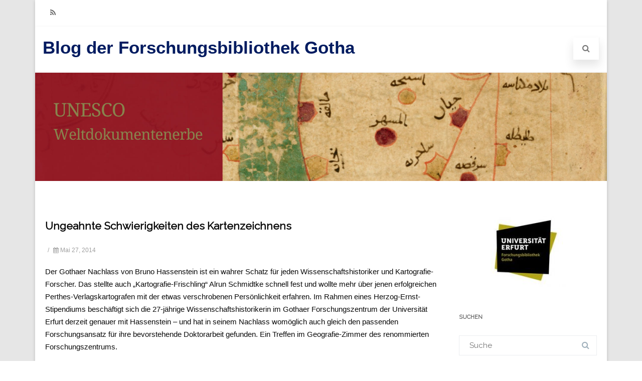

--- FILE ---
content_type: text/html; charset=UTF-8
request_url: https://blog-fbg.uni-erfurt.de/2014/05/ungeahnte-schwierigkeiten-des-kartenzeichnens/
body_size: 18655
content:
<!DOCTYPE html>
<html dir="ltr" lang="de" prefix="og: https://ogp.me/ns#">
<head>

	<meta charset="UTF-8Neueste Informationen: Aktuelles, Veranstaltungen, Erwerbungen und Fundstücke" />
	
	<meta name="viewport" content="width=device-width" />
	
	<link rel="profile" href="http://gmpg.org/xfn/11" />
	<link rel="pingback" href="https://blog-fbg.uni-erfurt.de/xmlrpc.php" />
	
	<title>Ungeahnte Schwierigkeiten des Kartenzeichnens | Blog der Forschungsbibliothek Gotha</title>

		<!-- All in One SEO 4.9.2 - aioseo.com -->
	<meta name="robots" content="max-image-preview:large" />
	<meta name="author" content="Forschungsbibliothek Gotha"/>
	<link rel="canonical" href="https://blog-fbg.uni-erfurt.de/2014/05/ungeahnte-schwierigkeiten-des-kartenzeichnens/" />
	<meta name="generator" content="All in One SEO (AIOSEO) 4.9.2" />
		<meta property="og:locale" content="de_DE" />
		<meta property="og:site_name" content="Blog der Forschungsbibliothek Gotha | Neueste Informationen: Aktuelles, Veranstaltungen, Erwerbungen und Fundstücke" />
		<meta property="og:type" content="article" />
		<meta property="og:title" content="Ungeahnte Schwierigkeiten des Kartenzeichnens | Blog der Forschungsbibliothek Gotha" />
		<meta property="og:url" content="https://blog-fbg.uni-erfurt.de/2014/05/ungeahnte-schwierigkeiten-des-kartenzeichnens/" />
		<meta property="article:published_time" content="2014-05-27T20:38:24+00:00" />
		<meta property="article:modified_time" content="2017-06-14T15:45:02+00:00" />
		<meta name="twitter:card" content="summary" />
		<meta name="twitter:title" content="Ungeahnte Schwierigkeiten des Kartenzeichnens | Blog der Forschungsbibliothek Gotha" />
		<script type="application/ld+json" class="aioseo-schema">
			{"@context":"https:\/\/schema.org","@graph":[{"@type":"Article","@id":"https:\/\/blog-fbg.uni-erfurt.de\/2014\/05\/ungeahnte-schwierigkeiten-des-kartenzeichnens\/#article","name":"Ungeahnte Schwierigkeiten des Kartenzeichnens | Blog der Forschungsbibliothek Gotha","headline":"Ungeahnte Schwierigkeiten des Kartenzeichnens","author":{"@id":"https:\/\/blog-fbg.uni-erfurt.de\/author\/fbg_gotha\/#author"},"publisher":{"@id":"https:\/\/blog-fbg.uni-erfurt.de\/#organization"},"image":{"@type":"ImageObject","url":"https:\/\/blog-fbg.uni-erfurt.de\/wp-content\/uploads\/2016\/10\/abbildung-1.jpg","width":9423,"height":6896,"caption":"Bruno Hassenstein, Kartographische Aufnahme der Ostk\u00fcste von Gr\u00f6nland, Handzeichnung, 1865\nForschungsbibliothek Gotha, SPK-90-8\/C-01 (547$111790131), Ausschnitt aus dem oberen Teil der Karte"},"datePublished":"2014-05-27T22:38:24+02:00","dateModified":"2017-06-14T17:45:02+02:00","inLanguage":"de-DE","mainEntityOfPage":{"@id":"https:\/\/blog-fbg.uni-erfurt.de\/2014\/05\/ungeahnte-schwierigkeiten-des-kartenzeichnens\/#webpage"},"isPartOf":{"@id":"https:\/\/blog-fbg.uni-erfurt.de\/2014\/05\/ungeahnte-schwierigkeiten-des-kartenzeichnens\/#webpage"},"articleSection":"Aktuelles, Projekte, Sammlung Perthes"},{"@type":"BreadcrumbList","@id":"https:\/\/blog-fbg.uni-erfurt.de\/2014\/05\/ungeahnte-schwierigkeiten-des-kartenzeichnens\/#breadcrumblist","itemListElement":[{"@type":"ListItem","@id":"https:\/\/blog-fbg.uni-erfurt.de#listItem","position":1,"name":"Home","item":"https:\/\/blog-fbg.uni-erfurt.de","nextItem":{"@type":"ListItem","@id":"https:\/\/blog-fbg.uni-erfurt.de\/category\/aktuelles\/#listItem","name":"Aktuelles"}},{"@type":"ListItem","@id":"https:\/\/blog-fbg.uni-erfurt.de\/category\/aktuelles\/#listItem","position":2,"name":"Aktuelles","item":"https:\/\/blog-fbg.uni-erfurt.de\/category\/aktuelles\/","nextItem":{"@type":"ListItem","@id":"https:\/\/blog-fbg.uni-erfurt.de\/2014\/05\/ungeahnte-schwierigkeiten-des-kartenzeichnens\/#listItem","name":"Ungeahnte Schwierigkeiten des Kartenzeichnens"},"previousItem":{"@type":"ListItem","@id":"https:\/\/blog-fbg.uni-erfurt.de#listItem","name":"Home"}},{"@type":"ListItem","@id":"https:\/\/blog-fbg.uni-erfurt.de\/2014\/05\/ungeahnte-schwierigkeiten-des-kartenzeichnens\/#listItem","position":3,"name":"Ungeahnte Schwierigkeiten des Kartenzeichnens","previousItem":{"@type":"ListItem","@id":"https:\/\/blog-fbg.uni-erfurt.de\/category\/aktuelles\/#listItem","name":"Aktuelles"}}]},{"@type":"Organization","@id":"https:\/\/blog-fbg.uni-erfurt.de\/#organization","name":"Forschungsbibliothek Gotha","description":"Neueste Informationen: Aktuelles, Veranstaltungen, Erwerbungen und Fundst\u00fccke","url":"https:\/\/blog-fbg.uni-erfurt.de\/","telephone":"+493617375540","logo":{"@type":"ImageObject","url":"https:\/\/blog-fbg.uni-erfurt.de\/wp-content\/uploads\/2019\/12\/Kopfbild_Newsletter_Beitragsbild.png","@id":"https:\/\/blog-fbg.uni-erfurt.de\/2014\/05\/ungeahnte-schwierigkeiten-des-kartenzeichnens\/#organizationLogo","width":422,"height":307},"image":{"@id":"https:\/\/blog-fbg.uni-erfurt.de\/2014\/05\/ungeahnte-schwierigkeiten-des-kartenzeichnens\/#organizationLogo"}},{"@type":"Person","@id":"https:\/\/blog-fbg.uni-erfurt.de\/author\/fbg_gotha\/#author","url":"https:\/\/blog-fbg.uni-erfurt.de\/author\/fbg_gotha\/","name":"Forschungsbibliothek Gotha","image":{"@type":"ImageObject","@id":"https:\/\/blog-fbg.uni-erfurt.de\/2014\/05\/ungeahnte-schwierigkeiten-des-kartenzeichnens\/#authorImage","url":"https:\/\/secure.gravatar.com\/avatar\/e982f0c8e3b48a51c9c99c0a28a53943dc221ef951aaaef0c053ea65244064e5?s=96&d=mm&r=g","width":96,"height":96,"caption":"Forschungsbibliothek Gotha"}},{"@type":"WebPage","@id":"https:\/\/blog-fbg.uni-erfurt.de\/2014\/05\/ungeahnte-schwierigkeiten-des-kartenzeichnens\/#webpage","url":"https:\/\/blog-fbg.uni-erfurt.de\/2014\/05\/ungeahnte-schwierigkeiten-des-kartenzeichnens\/","name":"Ungeahnte Schwierigkeiten des Kartenzeichnens | Blog der Forschungsbibliothek Gotha","inLanguage":"de-DE","isPartOf":{"@id":"https:\/\/blog-fbg.uni-erfurt.de\/#website"},"breadcrumb":{"@id":"https:\/\/blog-fbg.uni-erfurt.de\/2014\/05\/ungeahnte-schwierigkeiten-des-kartenzeichnens\/#breadcrumblist"},"author":{"@id":"https:\/\/blog-fbg.uni-erfurt.de\/author\/fbg_gotha\/#author"},"creator":{"@id":"https:\/\/blog-fbg.uni-erfurt.de\/author\/fbg_gotha\/#author"},"image":{"@type":"ImageObject","url":"https:\/\/blog-fbg.uni-erfurt.de\/wp-content\/uploads\/2016\/10\/abbildung-1.jpg","@id":"https:\/\/blog-fbg.uni-erfurt.de\/2014\/05\/ungeahnte-schwierigkeiten-des-kartenzeichnens\/#mainImage","width":9423,"height":6896,"caption":"Bruno Hassenstein, Kartographische Aufnahme der Ostk\u00fcste von Gr\u00f6nland, Handzeichnung, 1865\nForschungsbibliothek Gotha, SPK-90-8\/C-01 (547$111790131), Ausschnitt aus dem oberen Teil der Karte"},"primaryImageOfPage":{"@id":"https:\/\/blog-fbg.uni-erfurt.de\/2014\/05\/ungeahnte-schwierigkeiten-des-kartenzeichnens\/#mainImage"},"datePublished":"2014-05-27T22:38:24+02:00","dateModified":"2017-06-14T17:45:02+02:00"},{"@type":"WebSite","@id":"https:\/\/blog-fbg.uni-erfurt.de\/#website","url":"https:\/\/blog-fbg.uni-erfurt.de\/","name":"Blog der Forschungsbibliothek Gotha","description":"Neueste Informationen: Aktuelles, Veranstaltungen, Erwerbungen und Fundst\u00fccke","inLanguage":"de-DE","publisher":{"@id":"https:\/\/blog-fbg.uni-erfurt.de\/#organization"}}]}
		</script>
		<!-- All in One SEO -->

<link href='https://fonts.gstatic.com' crossorigin rel='preconnect' />
<link rel="alternate" type="application/rss+xml" title="Blog der Forschungsbibliothek Gotha &raquo; Feed" href="https://blog-fbg.uni-erfurt.de/feed/" />
<link rel="alternate" type="application/rss+xml" title="Blog der Forschungsbibliothek Gotha &raquo; Kommentar-Feed" href="https://blog-fbg.uni-erfurt.de/comments/feed/" />
<link rel="alternate" title="oEmbed (JSON)" type="application/json+oembed" href="https://blog-fbg.uni-erfurt.de/wp-json/oembed/1.0/embed?url=https%3A%2F%2Fblog-fbg.uni-erfurt.de%2F2014%2F05%2Fungeahnte-schwierigkeiten-des-kartenzeichnens%2F" />
<link rel="alternate" title="oEmbed (XML)" type="text/xml+oembed" href="https://blog-fbg.uni-erfurt.de/wp-json/oembed/1.0/embed?url=https%3A%2F%2Fblog-fbg.uni-erfurt.de%2F2014%2F05%2Fungeahnte-schwierigkeiten-des-kartenzeichnens%2F&#038;format=xml" />
<style id='wp-img-auto-sizes-contain-inline-css' type='text/css'>
img:is([sizes=auto i],[sizes^="auto," i]){contain-intrinsic-size:3000px 1500px}
/*# sourceURL=wp-img-auto-sizes-contain-inline-css */
</style>
<style id='wp-emoji-styles-inline-css' type='text/css'>

	img.wp-smiley, img.emoji {
		display: inline !important;
		border: none !important;
		box-shadow: none !important;
		height: 1em !important;
		width: 1em !important;
		margin: 0 0.07em !important;
		vertical-align: -0.1em !important;
		background: none !important;
		padding: 0 !important;
	}
/*# sourceURL=wp-emoji-styles-inline-css */
</style>
<style id='wp-block-library-inline-css' type='text/css'>
:root{--wp-block-synced-color:#7a00df;--wp-block-synced-color--rgb:122,0,223;--wp-bound-block-color:var(--wp-block-synced-color);--wp-editor-canvas-background:#ddd;--wp-admin-theme-color:#007cba;--wp-admin-theme-color--rgb:0,124,186;--wp-admin-theme-color-darker-10:#006ba1;--wp-admin-theme-color-darker-10--rgb:0,107,160.5;--wp-admin-theme-color-darker-20:#005a87;--wp-admin-theme-color-darker-20--rgb:0,90,135;--wp-admin-border-width-focus:2px}@media (min-resolution:192dpi){:root{--wp-admin-border-width-focus:1.5px}}.wp-element-button{cursor:pointer}:root .has-very-light-gray-background-color{background-color:#eee}:root .has-very-dark-gray-background-color{background-color:#313131}:root .has-very-light-gray-color{color:#eee}:root .has-very-dark-gray-color{color:#313131}:root .has-vivid-green-cyan-to-vivid-cyan-blue-gradient-background{background:linear-gradient(135deg,#00d084,#0693e3)}:root .has-purple-crush-gradient-background{background:linear-gradient(135deg,#34e2e4,#4721fb 50%,#ab1dfe)}:root .has-hazy-dawn-gradient-background{background:linear-gradient(135deg,#faaca8,#dad0ec)}:root .has-subdued-olive-gradient-background{background:linear-gradient(135deg,#fafae1,#67a671)}:root .has-atomic-cream-gradient-background{background:linear-gradient(135deg,#fdd79a,#004a59)}:root .has-nightshade-gradient-background{background:linear-gradient(135deg,#330968,#31cdcf)}:root .has-midnight-gradient-background{background:linear-gradient(135deg,#020381,#2874fc)}:root{--wp--preset--font-size--normal:16px;--wp--preset--font-size--huge:42px}.has-regular-font-size{font-size:1em}.has-larger-font-size{font-size:2.625em}.has-normal-font-size{font-size:var(--wp--preset--font-size--normal)}.has-huge-font-size{font-size:var(--wp--preset--font-size--huge)}.has-text-align-center{text-align:center}.has-text-align-left{text-align:left}.has-text-align-right{text-align:right}.has-fit-text{white-space:nowrap!important}#end-resizable-editor-section{display:none}.aligncenter{clear:both}.items-justified-left{justify-content:flex-start}.items-justified-center{justify-content:center}.items-justified-right{justify-content:flex-end}.items-justified-space-between{justify-content:space-between}.screen-reader-text{border:0;clip-path:inset(50%);height:1px;margin:-1px;overflow:hidden;padding:0;position:absolute;width:1px;word-wrap:normal!important}.screen-reader-text:focus{background-color:#ddd;clip-path:none;color:#444;display:block;font-size:1em;height:auto;left:5px;line-height:normal;padding:15px 23px 14px;text-decoration:none;top:5px;width:auto;z-index:100000}html :where(.has-border-color){border-style:solid}html :where([style*=border-top-color]){border-top-style:solid}html :where([style*=border-right-color]){border-right-style:solid}html :where([style*=border-bottom-color]){border-bottom-style:solid}html :where([style*=border-left-color]){border-left-style:solid}html :where([style*=border-width]){border-style:solid}html :where([style*=border-top-width]){border-top-style:solid}html :where([style*=border-right-width]){border-right-style:solid}html :where([style*=border-bottom-width]){border-bottom-style:solid}html :where([style*=border-left-width]){border-left-style:solid}html :where(img[class*=wp-image-]){height:auto;max-width:100%}:where(figure){margin:0 0 1em}html :where(.is-position-sticky){--wp-admin--admin-bar--position-offset:var(--wp-admin--admin-bar--height,0px)}@media screen and (max-width:600px){html :where(.is-position-sticky){--wp-admin--admin-bar--position-offset:0px}}

/*# sourceURL=wp-block-library-inline-css */
</style><style id='global-styles-inline-css' type='text/css'>
:root{--wp--preset--aspect-ratio--square: 1;--wp--preset--aspect-ratio--4-3: 4/3;--wp--preset--aspect-ratio--3-4: 3/4;--wp--preset--aspect-ratio--3-2: 3/2;--wp--preset--aspect-ratio--2-3: 2/3;--wp--preset--aspect-ratio--16-9: 16/9;--wp--preset--aspect-ratio--9-16: 9/16;--wp--preset--color--black: #000000;--wp--preset--color--cyan-bluish-gray: #abb8c3;--wp--preset--color--white: #ffffff;--wp--preset--color--pale-pink: #f78da7;--wp--preset--color--vivid-red: #cf2e2e;--wp--preset--color--luminous-vivid-orange: #ff6900;--wp--preset--color--luminous-vivid-amber: #fcb900;--wp--preset--color--light-green-cyan: #7bdcb5;--wp--preset--color--vivid-green-cyan: #00d084;--wp--preset--color--pale-cyan-blue: #8ed1fc;--wp--preset--color--vivid-cyan-blue: #0693e3;--wp--preset--color--vivid-purple: #9b51e0;--wp--preset--gradient--vivid-cyan-blue-to-vivid-purple: linear-gradient(135deg,rgb(6,147,227) 0%,rgb(155,81,224) 100%);--wp--preset--gradient--light-green-cyan-to-vivid-green-cyan: linear-gradient(135deg,rgb(122,220,180) 0%,rgb(0,208,130) 100%);--wp--preset--gradient--luminous-vivid-amber-to-luminous-vivid-orange: linear-gradient(135deg,rgb(252,185,0) 0%,rgb(255,105,0) 100%);--wp--preset--gradient--luminous-vivid-orange-to-vivid-red: linear-gradient(135deg,rgb(255,105,0) 0%,rgb(207,46,46) 100%);--wp--preset--gradient--very-light-gray-to-cyan-bluish-gray: linear-gradient(135deg,rgb(238,238,238) 0%,rgb(169,184,195) 100%);--wp--preset--gradient--cool-to-warm-spectrum: linear-gradient(135deg,rgb(74,234,220) 0%,rgb(151,120,209) 20%,rgb(207,42,186) 40%,rgb(238,44,130) 60%,rgb(251,105,98) 80%,rgb(254,248,76) 100%);--wp--preset--gradient--blush-light-purple: linear-gradient(135deg,rgb(255,206,236) 0%,rgb(152,150,240) 100%);--wp--preset--gradient--blush-bordeaux: linear-gradient(135deg,rgb(254,205,165) 0%,rgb(254,45,45) 50%,rgb(107,0,62) 100%);--wp--preset--gradient--luminous-dusk: linear-gradient(135deg,rgb(255,203,112) 0%,rgb(199,81,192) 50%,rgb(65,88,208) 100%);--wp--preset--gradient--pale-ocean: linear-gradient(135deg,rgb(255,245,203) 0%,rgb(182,227,212) 50%,rgb(51,167,181) 100%);--wp--preset--gradient--electric-grass: linear-gradient(135deg,rgb(202,248,128) 0%,rgb(113,206,126) 100%);--wp--preset--gradient--midnight: linear-gradient(135deg,rgb(2,3,129) 0%,rgb(40,116,252) 100%);--wp--preset--font-size--small: 13px;--wp--preset--font-size--medium: 20px;--wp--preset--font-size--large: 36px;--wp--preset--font-size--x-large: 42px;--wp--preset--spacing--20: 0.44rem;--wp--preset--spacing--30: 0.67rem;--wp--preset--spacing--40: 1rem;--wp--preset--spacing--50: 1.5rem;--wp--preset--spacing--60: 2.25rem;--wp--preset--spacing--70: 3.38rem;--wp--preset--spacing--80: 5.06rem;--wp--preset--shadow--natural: 6px 6px 9px rgba(0, 0, 0, 0.2);--wp--preset--shadow--deep: 12px 12px 50px rgba(0, 0, 0, 0.4);--wp--preset--shadow--sharp: 6px 6px 0px rgba(0, 0, 0, 0.2);--wp--preset--shadow--outlined: 6px 6px 0px -3px rgb(255, 255, 255), 6px 6px rgb(0, 0, 0);--wp--preset--shadow--crisp: 6px 6px 0px rgb(0, 0, 0);}:where(.is-layout-flex){gap: 0.5em;}:where(.is-layout-grid){gap: 0.5em;}body .is-layout-flex{display: flex;}.is-layout-flex{flex-wrap: wrap;align-items: center;}.is-layout-flex > :is(*, div){margin: 0;}body .is-layout-grid{display: grid;}.is-layout-grid > :is(*, div){margin: 0;}:where(.wp-block-columns.is-layout-flex){gap: 2em;}:where(.wp-block-columns.is-layout-grid){gap: 2em;}:where(.wp-block-post-template.is-layout-flex){gap: 1.25em;}:where(.wp-block-post-template.is-layout-grid){gap: 1.25em;}.has-black-color{color: var(--wp--preset--color--black) !important;}.has-cyan-bluish-gray-color{color: var(--wp--preset--color--cyan-bluish-gray) !important;}.has-white-color{color: var(--wp--preset--color--white) !important;}.has-pale-pink-color{color: var(--wp--preset--color--pale-pink) !important;}.has-vivid-red-color{color: var(--wp--preset--color--vivid-red) !important;}.has-luminous-vivid-orange-color{color: var(--wp--preset--color--luminous-vivid-orange) !important;}.has-luminous-vivid-amber-color{color: var(--wp--preset--color--luminous-vivid-amber) !important;}.has-light-green-cyan-color{color: var(--wp--preset--color--light-green-cyan) !important;}.has-vivid-green-cyan-color{color: var(--wp--preset--color--vivid-green-cyan) !important;}.has-pale-cyan-blue-color{color: var(--wp--preset--color--pale-cyan-blue) !important;}.has-vivid-cyan-blue-color{color: var(--wp--preset--color--vivid-cyan-blue) !important;}.has-vivid-purple-color{color: var(--wp--preset--color--vivid-purple) !important;}.has-black-background-color{background-color: var(--wp--preset--color--black) !important;}.has-cyan-bluish-gray-background-color{background-color: var(--wp--preset--color--cyan-bluish-gray) !important;}.has-white-background-color{background-color: var(--wp--preset--color--white) !important;}.has-pale-pink-background-color{background-color: var(--wp--preset--color--pale-pink) !important;}.has-vivid-red-background-color{background-color: var(--wp--preset--color--vivid-red) !important;}.has-luminous-vivid-orange-background-color{background-color: var(--wp--preset--color--luminous-vivid-orange) !important;}.has-luminous-vivid-amber-background-color{background-color: var(--wp--preset--color--luminous-vivid-amber) !important;}.has-light-green-cyan-background-color{background-color: var(--wp--preset--color--light-green-cyan) !important;}.has-vivid-green-cyan-background-color{background-color: var(--wp--preset--color--vivid-green-cyan) !important;}.has-pale-cyan-blue-background-color{background-color: var(--wp--preset--color--pale-cyan-blue) !important;}.has-vivid-cyan-blue-background-color{background-color: var(--wp--preset--color--vivid-cyan-blue) !important;}.has-vivid-purple-background-color{background-color: var(--wp--preset--color--vivid-purple) !important;}.has-black-border-color{border-color: var(--wp--preset--color--black) !important;}.has-cyan-bluish-gray-border-color{border-color: var(--wp--preset--color--cyan-bluish-gray) !important;}.has-white-border-color{border-color: var(--wp--preset--color--white) !important;}.has-pale-pink-border-color{border-color: var(--wp--preset--color--pale-pink) !important;}.has-vivid-red-border-color{border-color: var(--wp--preset--color--vivid-red) !important;}.has-luminous-vivid-orange-border-color{border-color: var(--wp--preset--color--luminous-vivid-orange) !important;}.has-luminous-vivid-amber-border-color{border-color: var(--wp--preset--color--luminous-vivid-amber) !important;}.has-light-green-cyan-border-color{border-color: var(--wp--preset--color--light-green-cyan) !important;}.has-vivid-green-cyan-border-color{border-color: var(--wp--preset--color--vivid-green-cyan) !important;}.has-pale-cyan-blue-border-color{border-color: var(--wp--preset--color--pale-cyan-blue) !important;}.has-vivid-cyan-blue-border-color{border-color: var(--wp--preset--color--vivid-cyan-blue) !important;}.has-vivid-purple-border-color{border-color: var(--wp--preset--color--vivid-purple) !important;}.has-vivid-cyan-blue-to-vivid-purple-gradient-background{background: var(--wp--preset--gradient--vivid-cyan-blue-to-vivid-purple) !important;}.has-light-green-cyan-to-vivid-green-cyan-gradient-background{background: var(--wp--preset--gradient--light-green-cyan-to-vivid-green-cyan) !important;}.has-luminous-vivid-amber-to-luminous-vivid-orange-gradient-background{background: var(--wp--preset--gradient--luminous-vivid-amber-to-luminous-vivid-orange) !important;}.has-luminous-vivid-orange-to-vivid-red-gradient-background{background: var(--wp--preset--gradient--luminous-vivid-orange-to-vivid-red) !important;}.has-very-light-gray-to-cyan-bluish-gray-gradient-background{background: var(--wp--preset--gradient--very-light-gray-to-cyan-bluish-gray) !important;}.has-cool-to-warm-spectrum-gradient-background{background: var(--wp--preset--gradient--cool-to-warm-spectrum) !important;}.has-blush-light-purple-gradient-background{background: var(--wp--preset--gradient--blush-light-purple) !important;}.has-blush-bordeaux-gradient-background{background: var(--wp--preset--gradient--blush-bordeaux) !important;}.has-luminous-dusk-gradient-background{background: var(--wp--preset--gradient--luminous-dusk) !important;}.has-pale-ocean-gradient-background{background: var(--wp--preset--gradient--pale-ocean) !important;}.has-electric-grass-gradient-background{background: var(--wp--preset--gradient--electric-grass) !important;}.has-midnight-gradient-background{background: var(--wp--preset--gradient--midnight) !important;}.has-small-font-size{font-size: var(--wp--preset--font-size--small) !important;}.has-medium-font-size{font-size: var(--wp--preset--font-size--medium) !important;}.has-large-font-size{font-size: var(--wp--preset--font-size--large) !important;}.has-x-large-font-size{font-size: var(--wp--preset--font-size--x-large) !important;}
/*# sourceURL=global-styles-inline-css */
</style>

<style id='classic-theme-styles-inline-css' type='text/css'>
/*! This file is auto-generated */
.wp-block-button__link{color:#fff;background-color:#32373c;border-radius:9999px;box-shadow:none;text-decoration:none;padding:calc(.667em + 2px) calc(1.333em + 2px);font-size:1.125em}.wp-block-file__button{background:#32373c;color:#fff;text-decoration:none}
/*# sourceURL=/wp-includes/css/classic-themes.min.css */
</style>
<link rel='stylesheet' id='email-subscribers-css' href='https://blog-fbg.uni-erfurt.de/wp-content/plugins/email-subscribers/lite/public/css/email-subscribers-public.css?ver=5.9.12' type='text/css' media='all' />
<link rel='stylesheet' id='agama-font-awesome-css' href='https://blog-fbg.uni-erfurt.de/wp-content/themes/agama/assets/css/font-awesome.min.css?ver=4.7.0' type='text/css' media='all' />
<link rel='stylesheet' id='agama-bootstrap-css' href='https://blog-fbg.uni-erfurt.de/wp-content/themes/agama/assets/css/bootstrap.min.css?ver=4.1.3' type='text/css' media='all' />
<link rel='stylesheet' id='agama-style-css' href='https://blog-fbg.uni-erfurt.de/wp-content/themes/agama/style.css?ver=1.7.2' type='text/css' media='all' />
<style id='agama-style-inline-css' type='text/css'>
body {background: linear-gradient( to right, #e6e6e6 0, #e6e6e6 100%)}#agama-header-image .header-image {
                background-image: url(https://blog-fbg.uni-erfurt.de/wp-content/uploads/2023/01/FBG_Blog_2023.jpg);
            }.footer-widgets {background: linear-gradient( to right, #2C3460 0, #2C3460 100%)}#agama-footer {background: linear-gradient( to right, #2C3460 0, #2C3460 100%)}
/*# sourceURL=agama-style-inline-css */
</style>
<link rel='stylesheet' id='agama-animate-css' href='https://blog-fbg.uni-erfurt.de/wp-content/themes/agama/assets/css/animate.min.css?ver=3.5.1' type='text/css' media='all' />
<link rel='stylesheet' id='tablepress-default-css' href='https://blog-fbg.uni-erfurt.de/wp-content/plugins/tablepress/css/build/default.css?ver=3.2.6' type='text/css' media='all' />
<script type="text/javascript" src="https://blog-fbg.uni-erfurt.de/wp-includes/js/jquery/jquery.min.js?ver=3.7.1" id="jquery-core-js"></script>
<script type="text/javascript" src="https://blog-fbg.uni-erfurt.de/wp-includes/js/jquery/jquery-migrate.min.js?ver=3.4.1" id="jquery-migrate-js"></script>
<script type="text/javascript" src="https://blog-fbg.uni-erfurt.de/wp-content/themes/agama/assets/js/plugins.js?ver=1.7.2" id="agama-plugins-js"></script>
<link rel="EditURI" type="application/rsd+xml" title="RSD" href="https://blog-fbg.uni-erfurt.de/xmlrpc.php?rsd" />
<meta name="generator" content="WordPress 6.9" />
<link rel='shortlink' href='https://blog-fbg.uni-erfurt.de/?p=619' />
<!-- start Simple Custom CSS and JS -->
<style type="text/css">
.table_componentlm {
    overflow: auto;
    width: 100%;
}

.table_componentlm table {
    border: 1px solid #dededf;
    height: 100%;
    width: 100%;
    table-layout: auto;
    border-collapse: collapse;
    border-spacing: 1px;
    text-align: left;
}

.table_componentlm caption {
    caption-side: top;
    text-align: left;
}

.table_componentlm th {
    border: 1px solid #dededf;
    background-color: #eceff1;
    color: #000000;
    padding: 5px;
}

.table_componentlm td {
    border: 1px solid #dededf;
    background-color: #ffffff;
    color: #000000;
    padding: 5px;
}

</style>
<!-- end Simple Custom CSS and JS -->
<!-- start Simple Custom CSS and JS -->
<style type="text/css">
a.languageLink_LM {
  color: #921c27;
	}

a.languageLink_LM:link {
  color: #921c27;
	}

a.languageLink_LM:active {
  color: #921c27;
  font-weight: bold;
  text-decoration: underline;
	}

a.languageLink_LM:visited {
  color: #921c27;
  text-decoration: underline;
	}</style>
<!-- end Simple Custom CSS and JS -->
<!-- start Simple Custom CSS and JS -->
<style type="text/css">
.Lit-list-LM li {
	margin-bottom: 1em;
	list-style: square;
	list-style-position: outside;
	margin-left: 3em;
}
</style>
<!-- end Simple Custom CSS and JS -->
<!-- start Simple Custom CSS and JS -->
<style type="text/css">
.Abb-list-LM li::before {
	font-weight: bold;
}

.Abb-list-LM li {
	list-style: none;
	margin-bottom: 1em;
	margin-left: 2em;
}

ol.Abb-list-LM li::before {
 	content:"Abb. " counter(list-item)": ";
}

.Abb-list-LM-En li::before {
	font-weight: bold;
}

.Abb-list-LM-En li {
	list-style: none;
	margin-bottom: 1em;
	margin-left: 2em;
}

ol.Abb-list-LM-En li::before {
 	content:"Fig. " counter(list-item)": ";
}</style>
<!-- end Simple Custom CSS and JS -->
<!-- start Simple Custom CSS and JS -->
<style type="text/css">
.widget-cat-LM >div {
	font-size: 0.928571429rem;
	line-height: 1.0;
	border-bottom: 1px dashed #e3e3e3;
	padding: 10px 10px 10px 0;
}</style>
<!-- end Simple Custom CSS and JS -->
<!-- Analytics by WP Statistics - https://wp-statistics.com -->
	<style type="text/css" id="agama-customize-css">
        #agama-mobile-nav ul > li.menu-item-has-children > .dropdown-toggle,
    #agama-mobile-nav ul > li.menu-item-has-children > .dropdown-toggle.collapsed {
        color: ;
    }
        
    	
		
	.sm-form-control:focus {
		border: 2px solid #5975A5 !important;
	}
	
	.entry-content .more-link {
		border-bottom: 1px solid #5975A5;
		color: #5975A5;
	}
	
	.comment-content .comment-author cite {
		background-color: #5975A5;
		border: 1px solid #5975A5;
	}
	
	#respond #submit {
		background-color: #5975A5;
	}
	
		blockquote {
		border-left: 3px solid #5975A5;
	}
		
	#page-title a:hover { color: #5975A5; }
	
	.breadcrumb a:hover { color: #5975A5; }
	
		
	button,
	.button,
	.entry-date .date-box {
		background-color: #5975A5;
	}
	
	.button-3d:hover {
		background-color: #5975A5;
	}
	
	.entry-date .format-box svg {
	fill: #5975A5;
	color: #5975A5;
    width: 35px;
    margin-bottom: -18px;
    margin-top: -10px;
	}
	
	.vision_tabs #tabs li.active a {
		border-top: 3px solid #5975A5;
	}
	
	#toTop:hover {
		background-color: #5975A5;
	}
	
	.footer-widgets .widget-title:after {
		background: #5975A5;
	}
	</style>
	<style id="kirki-inline-styles">#masthead:not(.shrinked) .site-title a{font-size:35px;font-weight:700;}body{font-size:15px;font-weight:400;letter-spacing:0px;line-height:1;text-align:left;text-transform:none;color:#0a0a0a;}#agama-top-nav a{font-family:Noto Sans;font-size:12px;font-weight:400;letter-spacing:0px;text-transform:uppercase;color:#757575;}#agama-primary-nav a{font-family:Noto Sans;font-size:16px;font-weight:700;letter-spacing:0px;text-transform:capitalize;}#agama-mobile-nav a{font-family:Noto Sans;font-size:14px;font-weight:700;letter-spacing:0px;text-transform:uppercase;color:#757575;}#agama-mobile-nav ul > li.menu-item-has-children.open > a{font-family:Noto Sans;font-size:14px;font-weight:700;letter-spacing:0px;text-transform:uppercase;}#agama-mobile-nav ul > li > ul li.menu-item-has-children > a{font-family:Noto Sans;font-size:14px;font-weight:700;letter-spacing:0px;text-transform:uppercase;}a:hover, .mobile-menu-toggle-label, .vision-search-submit:hover, .entry-title a:hover, .entry-meta a:not(.button):hover, .entry-content a:hover, .comment-content a:hover, .single-line-meta a:hover, a.comment-reply-link:hover, a.comment-edit-link:hover, article header a:hover, .comments-title span, .comment-reply-title span, .widget a:hover, .comments-link a:hover, .entry-header header a:hover, .tagcloud a:hover, footer[role="contentinfo"] a:hover{color:#5975A5;}.mobile-menu-toggle-inner, .mobile-menu-toggle-inner::before, .mobile-menu-toggle-inner::after, .woocommerce span.onsale, .woocommerce #respond input#submit.alt, .woocommerce a.button.alt, .woocommerce button.button.alt, .woocommerce input.button.alt, .loader-ellips__dot{background-color:#5975A5;}#masthead:not(.header_v1), ul.agama-navigation ul:not(.mega-menu-column){border-top-color:#5975A5;}#masthead.header_v2, .tagcloud a:hover, .wpcf7-text:focus, .wpcf7-email:focus, .wpcf7-textarea:focus{border-color:#5975A5;}#masthead h1 a{color:#001b60;}#masthead h1 a:hover{color:#aa9400;}#masthead:not(.header_v1){background-color:#FFFFFF;border-top-width:0px;}#masthead nav:not(.mobile-menu) ul li ul{background-color:#FFFFFF;}.header_v2 #agama-primary-nav, #agama-top-social li{border-color:rgba(247,247,247,0.97);}.agama-top-nav-wrapper{-webkit-box-shadow:0 1px 4px 0 rgba(247,247,247,0.97);-moz-box-shadow:0 1px 4px 0 rgba(247,247,247,0.97);box-shadow:0 1px 4px 0 rgba(247,247,247,0.97);}#agama-top-nav a:visited{color:#757575;}#agama-top-nav a:hover{color:#040056;}#agama-top-nav a:active{color:#040056;}#agama-primary-nav ul.agama-navigation a{color:#283c70;}#agama-primary-nav ul.agama-navigation a:visited{color:#2c3775;}#agama-primary-nav ul.agama-navigation a:hover{color:#040056;}#agama-primary-nav ul.agama-navigation a:active{color:#040056;}#agama-mobile-nav a:visited{color:#757575;}#agama-mobile-nav a:hover{color:#333333;}#agama-mobile-nav a:active{color:#333333;}#masthead ul.navbar-buttons a, .mobile-menu-toggle .mobile-menu-toggle-label{color:#757575;}#masthead ul.navbar-buttons a:hover, .mobile-menu-toggle:hover .mobile-menu-toggle-label{color:#333333;}.mobile-menu-toggle .mobile-menu-toggle-inner, .mobile-menu-toggle .mobile-menu-toggle-inner::before, .mobile-menu-toggle .mobile-menu-toggle-inner::after{background-color:#757575;}.mobile-menu-toggle:hover .mobile-menu-toggle-inner, .mobile-menu-toggle:hover .mobile-menu-toggle-inner::before, .mobile-menu-toggle:hover .mobile-menu-toggle-inner::after{background-color:#333333;}#page-title{background-color:#F5F5F5;}#page-title h1, .breadcrumb > .active{color:#444;}#page-title a{color:#444;}.camera_overlayer{background:rgba(26,131,192,0.5);}#agama-footer .site-info a{color:#cddeee;}#agama-footer .social a{color:#cddeee;}body.header_v2 #agama-main-wrapper{margin-top:0px;}{:desktop;}#agama-header-image .header-image{height:30vh;}/* cyrillic-ext */
@font-face {
  font-family: 'Montserrat';
  font-style: normal;
  font-weight: 900;
  font-display: swap;
  src: url(https://blog-fbg.uni-erfurt.de/wp-content/fonts/montserrat/font) format('woff');
  unicode-range: U+0460-052F, U+1C80-1C8A, U+20B4, U+2DE0-2DFF, U+A640-A69F, U+FE2E-FE2F;
}
/* cyrillic */
@font-face {
  font-family: 'Montserrat';
  font-style: normal;
  font-weight: 900;
  font-display: swap;
  src: url(https://blog-fbg.uni-erfurt.de/wp-content/fonts/montserrat/font) format('woff');
  unicode-range: U+0301, U+0400-045F, U+0490-0491, U+04B0-04B1, U+2116;
}
/* vietnamese */
@font-face {
  font-family: 'Montserrat';
  font-style: normal;
  font-weight: 900;
  font-display: swap;
  src: url(https://blog-fbg.uni-erfurt.de/wp-content/fonts/montserrat/font) format('woff');
  unicode-range: U+0102-0103, U+0110-0111, U+0128-0129, U+0168-0169, U+01A0-01A1, U+01AF-01B0, U+0300-0301, U+0303-0304, U+0308-0309, U+0323, U+0329, U+1EA0-1EF9, U+20AB;
}
/* latin-ext */
@font-face {
  font-family: 'Montserrat';
  font-style: normal;
  font-weight: 900;
  font-display: swap;
  src: url(https://blog-fbg.uni-erfurt.de/wp-content/fonts/montserrat/font) format('woff');
  unicode-range: U+0100-02BA, U+02BD-02C5, U+02C7-02CC, U+02CE-02D7, U+02DD-02FF, U+0304, U+0308, U+0329, U+1D00-1DBF, U+1E00-1E9F, U+1EF2-1EFF, U+2020, U+20A0-20AB, U+20AD-20C0, U+2113, U+2C60-2C7F, U+A720-A7FF;
}
/* latin */
@font-face {
  font-family: 'Montserrat';
  font-style: normal;
  font-weight: 900;
  font-display: swap;
  src: url(https://blog-fbg.uni-erfurt.de/wp-content/fonts/montserrat/font) format('woff');
  unicode-range: U+0000-00FF, U+0131, U+0152-0153, U+02BB-02BC, U+02C6, U+02DA, U+02DC, U+0304, U+0308, U+0329, U+2000-206F, U+20AC, U+2122, U+2191, U+2193, U+2212, U+2215, U+FEFF, U+FFFD;
}/* cyrillic-ext */
@font-face {
  font-family: 'Raleway';
  font-style: normal;
  font-weight: 400;
  font-display: swap;
  src: url(https://blog-fbg.uni-erfurt.de/wp-content/fonts/raleway/font) format('woff');
  unicode-range: U+0460-052F, U+1C80-1C8A, U+20B4, U+2DE0-2DFF, U+A640-A69F, U+FE2E-FE2F;
}
/* cyrillic */
@font-face {
  font-family: 'Raleway';
  font-style: normal;
  font-weight: 400;
  font-display: swap;
  src: url(https://blog-fbg.uni-erfurt.de/wp-content/fonts/raleway/font) format('woff');
  unicode-range: U+0301, U+0400-045F, U+0490-0491, U+04B0-04B1, U+2116;
}
/* vietnamese */
@font-face {
  font-family: 'Raleway';
  font-style: normal;
  font-weight: 400;
  font-display: swap;
  src: url(https://blog-fbg.uni-erfurt.de/wp-content/fonts/raleway/font) format('woff');
  unicode-range: U+0102-0103, U+0110-0111, U+0128-0129, U+0168-0169, U+01A0-01A1, U+01AF-01B0, U+0300-0301, U+0303-0304, U+0308-0309, U+0323, U+0329, U+1EA0-1EF9, U+20AB;
}
/* latin-ext */
@font-face {
  font-family: 'Raleway';
  font-style: normal;
  font-weight: 400;
  font-display: swap;
  src: url(https://blog-fbg.uni-erfurt.de/wp-content/fonts/raleway/font) format('woff');
  unicode-range: U+0100-02BA, U+02BD-02C5, U+02C7-02CC, U+02CE-02D7, U+02DD-02FF, U+0304, U+0308, U+0329, U+1D00-1DBF, U+1E00-1E9F, U+1EF2-1EFF, U+2020, U+20A0-20AB, U+20AD-20C0, U+2113, U+2C60-2C7F, U+A720-A7FF;
}
/* latin */
@font-face {
  font-family: 'Raleway';
  font-style: normal;
  font-weight: 400;
  font-display: swap;
  src: url(https://blog-fbg.uni-erfurt.de/wp-content/fonts/raleway/font) format('woff');
  unicode-range: U+0000-00FF, U+0131, U+0152-0153, U+02BB-02BC, U+02C6, U+02DA, U+02DC, U+0304, U+0308, U+0329, U+2000-206F, U+20AC, U+2122, U+2191, U+2193, U+2212, U+2215, U+FEFF, U+FFFD;
}/* cyrillic-ext */
@font-face {
  font-family: 'Noto Sans';
  font-style: normal;
  font-weight: 400;
  font-stretch: normal;
  font-display: swap;
  src: url(https://blog-fbg.uni-erfurt.de/wp-content/fonts/noto-sans/font) format('woff');
  unicode-range: U+0460-052F, U+1C80-1C8A, U+20B4, U+2DE0-2DFF, U+A640-A69F, U+FE2E-FE2F;
}
/* cyrillic */
@font-face {
  font-family: 'Noto Sans';
  font-style: normal;
  font-weight: 400;
  font-stretch: normal;
  font-display: swap;
  src: url(https://blog-fbg.uni-erfurt.de/wp-content/fonts/noto-sans/font) format('woff');
  unicode-range: U+0301, U+0400-045F, U+0490-0491, U+04B0-04B1, U+2116;
}
/* devanagari */
@font-face {
  font-family: 'Noto Sans';
  font-style: normal;
  font-weight: 400;
  font-stretch: normal;
  font-display: swap;
  src: url(https://blog-fbg.uni-erfurt.de/wp-content/fonts/noto-sans/font) format('woff');
  unicode-range: U+0900-097F, U+1CD0-1CF9, U+200C-200D, U+20A8, U+20B9, U+20F0, U+25CC, U+A830-A839, U+A8E0-A8FF, U+11B00-11B09;
}
/* greek-ext */
@font-face {
  font-family: 'Noto Sans';
  font-style: normal;
  font-weight: 400;
  font-stretch: normal;
  font-display: swap;
  src: url(https://blog-fbg.uni-erfurt.de/wp-content/fonts/noto-sans/font) format('woff');
  unicode-range: U+1F00-1FFF;
}
/* greek */
@font-face {
  font-family: 'Noto Sans';
  font-style: normal;
  font-weight: 400;
  font-stretch: normal;
  font-display: swap;
  src: url(https://blog-fbg.uni-erfurt.de/wp-content/fonts/noto-sans/font) format('woff');
  unicode-range: U+0370-0377, U+037A-037F, U+0384-038A, U+038C, U+038E-03A1, U+03A3-03FF;
}
/* vietnamese */
@font-face {
  font-family: 'Noto Sans';
  font-style: normal;
  font-weight: 400;
  font-stretch: normal;
  font-display: swap;
  src: url(https://blog-fbg.uni-erfurt.de/wp-content/fonts/noto-sans/font) format('woff');
  unicode-range: U+0102-0103, U+0110-0111, U+0128-0129, U+0168-0169, U+01A0-01A1, U+01AF-01B0, U+0300-0301, U+0303-0304, U+0308-0309, U+0323, U+0329, U+1EA0-1EF9, U+20AB;
}
/* latin-ext */
@font-face {
  font-family: 'Noto Sans';
  font-style: normal;
  font-weight: 400;
  font-stretch: normal;
  font-display: swap;
  src: url(https://blog-fbg.uni-erfurt.de/wp-content/fonts/noto-sans/font) format('woff');
  unicode-range: U+0100-02BA, U+02BD-02C5, U+02C7-02CC, U+02CE-02D7, U+02DD-02FF, U+0304, U+0308, U+0329, U+1D00-1DBF, U+1E00-1E9F, U+1EF2-1EFF, U+2020, U+20A0-20AB, U+20AD-20C0, U+2113, U+2C60-2C7F, U+A720-A7FF;
}
/* latin */
@font-face {
  font-family: 'Noto Sans';
  font-style: normal;
  font-weight: 400;
  font-stretch: normal;
  font-display: swap;
  src: url(https://blog-fbg.uni-erfurt.de/wp-content/fonts/noto-sans/font) format('woff');
  unicode-range: U+0000-00FF, U+0131, U+0152-0153, U+02BB-02BC, U+02C6, U+02DA, U+02DC, U+0304, U+0308, U+0329, U+2000-206F, U+20AC, U+2122, U+2191, U+2193, U+2212, U+2215, U+FEFF, U+FFFD;
}
/* cyrillic-ext */
@font-face {
  font-family: 'Noto Sans';
  font-style: normal;
  font-weight: 700;
  font-stretch: normal;
  font-display: swap;
  src: url(https://blog-fbg.uni-erfurt.de/wp-content/fonts/noto-sans/font) format('woff');
  unicode-range: U+0460-052F, U+1C80-1C8A, U+20B4, U+2DE0-2DFF, U+A640-A69F, U+FE2E-FE2F;
}
/* cyrillic */
@font-face {
  font-family: 'Noto Sans';
  font-style: normal;
  font-weight: 700;
  font-stretch: normal;
  font-display: swap;
  src: url(https://blog-fbg.uni-erfurt.de/wp-content/fonts/noto-sans/font) format('woff');
  unicode-range: U+0301, U+0400-045F, U+0490-0491, U+04B0-04B1, U+2116;
}
/* devanagari */
@font-face {
  font-family: 'Noto Sans';
  font-style: normal;
  font-weight: 700;
  font-stretch: normal;
  font-display: swap;
  src: url(https://blog-fbg.uni-erfurt.de/wp-content/fonts/noto-sans/font) format('woff');
  unicode-range: U+0900-097F, U+1CD0-1CF9, U+200C-200D, U+20A8, U+20B9, U+20F0, U+25CC, U+A830-A839, U+A8E0-A8FF, U+11B00-11B09;
}
/* greek-ext */
@font-face {
  font-family: 'Noto Sans';
  font-style: normal;
  font-weight: 700;
  font-stretch: normal;
  font-display: swap;
  src: url(https://blog-fbg.uni-erfurt.de/wp-content/fonts/noto-sans/font) format('woff');
  unicode-range: U+1F00-1FFF;
}
/* greek */
@font-face {
  font-family: 'Noto Sans';
  font-style: normal;
  font-weight: 700;
  font-stretch: normal;
  font-display: swap;
  src: url(https://blog-fbg.uni-erfurt.de/wp-content/fonts/noto-sans/font) format('woff');
  unicode-range: U+0370-0377, U+037A-037F, U+0384-038A, U+038C, U+038E-03A1, U+03A3-03FF;
}
/* vietnamese */
@font-face {
  font-family: 'Noto Sans';
  font-style: normal;
  font-weight: 700;
  font-stretch: normal;
  font-display: swap;
  src: url(https://blog-fbg.uni-erfurt.de/wp-content/fonts/noto-sans/font) format('woff');
  unicode-range: U+0102-0103, U+0110-0111, U+0128-0129, U+0168-0169, U+01A0-01A1, U+01AF-01B0, U+0300-0301, U+0303-0304, U+0308-0309, U+0323, U+0329, U+1EA0-1EF9, U+20AB;
}
/* latin-ext */
@font-face {
  font-family: 'Noto Sans';
  font-style: normal;
  font-weight: 700;
  font-stretch: normal;
  font-display: swap;
  src: url(https://blog-fbg.uni-erfurt.de/wp-content/fonts/noto-sans/font) format('woff');
  unicode-range: U+0100-02BA, U+02BD-02C5, U+02C7-02CC, U+02CE-02D7, U+02DD-02FF, U+0304, U+0308, U+0329, U+1D00-1DBF, U+1E00-1E9F, U+1EF2-1EFF, U+2020, U+20A0-20AB, U+20AD-20C0, U+2113, U+2C60-2C7F, U+A720-A7FF;
}
/* latin */
@font-face {
  font-family: 'Noto Sans';
  font-style: normal;
  font-weight: 700;
  font-stretch: normal;
  font-display: swap;
  src: url(https://blog-fbg.uni-erfurt.de/wp-content/fonts/noto-sans/font) format('woff');
  unicode-range: U+0000-00FF, U+0131, U+0152-0153, U+02BB-02BC, U+02C6, U+02DA, U+02DC, U+0304, U+0308, U+0329, U+2000-206F, U+20AC, U+2122, U+2191, U+2193, U+2212, U+2215, U+FEFF, U+FFFD;
}/* cyrillic-ext */
@font-face {
  font-family: 'Montserrat';
  font-style: normal;
  font-weight: 900;
  font-display: swap;
  src: url(https://blog-fbg.uni-erfurt.de/wp-content/fonts/montserrat/font) format('woff');
  unicode-range: U+0460-052F, U+1C80-1C8A, U+20B4, U+2DE0-2DFF, U+A640-A69F, U+FE2E-FE2F;
}
/* cyrillic */
@font-face {
  font-family: 'Montserrat';
  font-style: normal;
  font-weight: 900;
  font-display: swap;
  src: url(https://blog-fbg.uni-erfurt.de/wp-content/fonts/montserrat/font) format('woff');
  unicode-range: U+0301, U+0400-045F, U+0490-0491, U+04B0-04B1, U+2116;
}
/* vietnamese */
@font-face {
  font-family: 'Montserrat';
  font-style: normal;
  font-weight: 900;
  font-display: swap;
  src: url(https://blog-fbg.uni-erfurt.de/wp-content/fonts/montserrat/font) format('woff');
  unicode-range: U+0102-0103, U+0110-0111, U+0128-0129, U+0168-0169, U+01A0-01A1, U+01AF-01B0, U+0300-0301, U+0303-0304, U+0308-0309, U+0323, U+0329, U+1EA0-1EF9, U+20AB;
}
/* latin-ext */
@font-face {
  font-family: 'Montserrat';
  font-style: normal;
  font-weight: 900;
  font-display: swap;
  src: url(https://blog-fbg.uni-erfurt.de/wp-content/fonts/montserrat/font) format('woff');
  unicode-range: U+0100-02BA, U+02BD-02C5, U+02C7-02CC, U+02CE-02D7, U+02DD-02FF, U+0304, U+0308, U+0329, U+1D00-1DBF, U+1E00-1E9F, U+1EF2-1EFF, U+2020, U+20A0-20AB, U+20AD-20C0, U+2113, U+2C60-2C7F, U+A720-A7FF;
}
/* latin */
@font-face {
  font-family: 'Montserrat';
  font-style: normal;
  font-weight: 900;
  font-display: swap;
  src: url(https://blog-fbg.uni-erfurt.de/wp-content/fonts/montserrat/font) format('woff');
  unicode-range: U+0000-00FF, U+0131, U+0152-0153, U+02BB-02BC, U+02C6, U+02DA, U+02DC, U+0304, U+0308, U+0329, U+2000-206F, U+20AC, U+2122, U+2191, U+2193, U+2212, U+2215, U+FEFF, U+FFFD;
}/* cyrillic-ext */
@font-face {
  font-family: 'Raleway';
  font-style: normal;
  font-weight: 400;
  font-display: swap;
  src: url(https://blog-fbg.uni-erfurt.de/wp-content/fonts/raleway/font) format('woff');
  unicode-range: U+0460-052F, U+1C80-1C8A, U+20B4, U+2DE0-2DFF, U+A640-A69F, U+FE2E-FE2F;
}
/* cyrillic */
@font-face {
  font-family: 'Raleway';
  font-style: normal;
  font-weight: 400;
  font-display: swap;
  src: url(https://blog-fbg.uni-erfurt.de/wp-content/fonts/raleway/font) format('woff');
  unicode-range: U+0301, U+0400-045F, U+0490-0491, U+04B0-04B1, U+2116;
}
/* vietnamese */
@font-face {
  font-family: 'Raleway';
  font-style: normal;
  font-weight: 400;
  font-display: swap;
  src: url(https://blog-fbg.uni-erfurt.de/wp-content/fonts/raleway/font) format('woff');
  unicode-range: U+0102-0103, U+0110-0111, U+0128-0129, U+0168-0169, U+01A0-01A1, U+01AF-01B0, U+0300-0301, U+0303-0304, U+0308-0309, U+0323, U+0329, U+1EA0-1EF9, U+20AB;
}
/* latin-ext */
@font-face {
  font-family: 'Raleway';
  font-style: normal;
  font-weight: 400;
  font-display: swap;
  src: url(https://blog-fbg.uni-erfurt.de/wp-content/fonts/raleway/font) format('woff');
  unicode-range: U+0100-02BA, U+02BD-02C5, U+02C7-02CC, U+02CE-02D7, U+02DD-02FF, U+0304, U+0308, U+0329, U+1D00-1DBF, U+1E00-1E9F, U+1EF2-1EFF, U+2020, U+20A0-20AB, U+20AD-20C0, U+2113, U+2C60-2C7F, U+A720-A7FF;
}
/* latin */
@font-face {
  font-family: 'Raleway';
  font-style: normal;
  font-weight: 400;
  font-display: swap;
  src: url(https://blog-fbg.uni-erfurt.de/wp-content/fonts/raleway/font) format('woff');
  unicode-range: U+0000-00FF, U+0131, U+0152-0153, U+02BB-02BC, U+02C6, U+02DA, U+02DC, U+0304, U+0308, U+0329, U+2000-206F, U+20AC, U+2122, U+2191, U+2193, U+2212, U+2215, U+FEFF, U+FFFD;
}/* cyrillic-ext */
@font-face {
  font-family: 'Noto Sans';
  font-style: normal;
  font-weight: 400;
  font-stretch: normal;
  font-display: swap;
  src: url(https://blog-fbg.uni-erfurt.de/wp-content/fonts/noto-sans/font) format('woff');
  unicode-range: U+0460-052F, U+1C80-1C8A, U+20B4, U+2DE0-2DFF, U+A640-A69F, U+FE2E-FE2F;
}
/* cyrillic */
@font-face {
  font-family: 'Noto Sans';
  font-style: normal;
  font-weight: 400;
  font-stretch: normal;
  font-display: swap;
  src: url(https://blog-fbg.uni-erfurt.de/wp-content/fonts/noto-sans/font) format('woff');
  unicode-range: U+0301, U+0400-045F, U+0490-0491, U+04B0-04B1, U+2116;
}
/* devanagari */
@font-face {
  font-family: 'Noto Sans';
  font-style: normal;
  font-weight: 400;
  font-stretch: normal;
  font-display: swap;
  src: url(https://blog-fbg.uni-erfurt.de/wp-content/fonts/noto-sans/font) format('woff');
  unicode-range: U+0900-097F, U+1CD0-1CF9, U+200C-200D, U+20A8, U+20B9, U+20F0, U+25CC, U+A830-A839, U+A8E0-A8FF, U+11B00-11B09;
}
/* greek-ext */
@font-face {
  font-family: 'Noto Sans';
  font-style: normal;
  font-weight: 400;
  font-stretch: normal;
  font-display: swap;
  src: url(https://blog-fbg.uni-erfurt.de/wp-content/fonts/noto-sans/font) format('woff');
  unicode-range: U+1F00-1FFF;
}
/* greek */
@font-face {
  font-family: 'Noto Sans';
  font-style: normal;
  font-weight: 400;
  font-stretch: normal;
  font-display: swap;
  src: url(https://blog-fbg.uni-erfurt.de/wp-content/fonts/noto-sans/font) format('woff');
  unicode-range: U+0370-0377, U+037A-037F, U+0384-038A, U+038C, U+038E-03A1, U+03A3-03FF;
}
/* vietnamese */
@font-face {
  font-family: 'Noto Sans';
  font-style: normal;
  font-weight: 400;
  font-stretch: normal;
  font-display: swap;
  src: url(https://blog-fbg.uni-erfurt.de/wp-content/fonts/noto-sans/font) format('woff');
  unicode-range: U+0102-0103, U+0110-0111, U+0128-0129, U+0168-0169, U+01A0-01A1, U+01AF-01B0, U+0300-0301, U+0303-0304, U+0308-0309, U+0323, U+0329, U+1EA0-1EF9, U+20AB;
}
/* latin-ext */
@font-face {
  font-family: 'Noto Sans';
  font-style: normal;
  font-weight: 400;
  font-stretch: normal;
  font-display: swap;
  src: url(https://blog-fbg.uni-erfurt.de/wp-content/fonts/noto-sans/font) format('woff');
  unicode-range: U+0100-02BA, U+02BD-02C5, U+02C7-02CC, U+02CE-02D7, U+02DD-02FF, U+0304, U+0308, U+0329, U+1D00-1DBF, U+1E00-1E9F, U+1EF2-1EFF, U+2020, U+20A0-20AB, U+20AD-20C0, U+2113, U+2C60-2C7F, U+A720-A7FF;
}
/* latin */
@font-face {
  font-family: 'Noto Sans';
  font-style: normal;
  font-weight: 400;
  font-stretch: normal;
  font-display: swap;
  src: url(https://blog-fbg.uni-erfurt.de/wp-content/fonts/noto-sans/font) format('woff');
  unicode-range: U+0000-00FF, U+0131, U+0152-0153, U+02BB-02BC, U+02C6, U+02DA, U+02DC, U+0304, U+0308, U+0329, U+2000-206F, U+20AC, U+2122, U+2191, U+2193, U+2212, U+2215, U+FEFF, U+FFFD;
}
/* cyrillic-ext */
@font-face {
  font-family: 'Noto Sans';
  font-style: normal;
  font-weight: 700;
  font-stretch: normal;
  font-display: swap;
  src: url(https://blog-fbg.uni-erfurt.de/wp-content/fonts/noto-sans/font) format('woff');
  unicode-range: U+0460-052F, U+1C80-1C8A, U+20B4, U+2DE0-2DFF, U+A640-A69F, U+FE2E-FE2F;
}
/* cyrillic */
@font-face {
  font-family: 'Noto Sans';
  font-style: normal;
  font-weight: 700;
  font-stretch: normal;
  font-display: swap;
  src: url(https://blog-fbg.uni-erfurt.de/wp-content/fonts/noto-sans/font) format('woff');
  unicode-range: U+0301, U+0400-045F, U+0490-0491, U+04B0-04B1, U+2116;
}
/* devanagari */
@font-face {
  font-family: 'Noto Sans';
  font-style: normal;
  font-weight: 700;
  font-stretch: normal;
  font-display: swap;
  src: url(https://blog-fbg.uni-erfurt.de/wp-content/fonts/noto-sans/font) format('woff');
  unicode-range: U+0900-097F, U+1CD0-1CF9, U+200C-200D, U+20A8, U+20B9, U+20F0, U+25CC, U+A830-A839, U+A8E0-A8FF, U+11B00-11B09;
}
/* greek-ext */
@font-face {
  font-family: 'Noto Sans';
  font-style: normal;
  font-weight: 700;
  font-stretch: normal;
  font-display: swap;
  src: url(https://blog-fbg.uni-erfurt.de/wp-content/fonts/noto-sans/font) format('woff');
  unicode-range: U+1F00-1FFF;
}
/* greek */
@font-face {
  font-family: 'Noto Sans';
  font-style: normal;
  font-weight: 700;
  font-stretch: normal;
  font-display: swap;
  src: url(https://blog-fbg.uni-erfurt.de/wp-content/fonts/noto-sans/font) format('woff');
  unicode-range: U+0370-0377, U+037A-037F, U+0384-038A, U+038C, U+038E-03A1, U+03A3-03FF;
}
/* vietnamese */
@font-face {
  font-family: 'Noto Sans';
  font-style: normal;
  font-weight: 700;
  font-stretch: normal;
  font-display: swap;
  src: url(https://blog-fbg.uni-erfurt.de/wp-content/fonts/noto-sans/font) format('woff');
  unicode-range: U+0102-0103, U+0110-0111, U+0128-0129, U+0168-0169, U+01A0-01A1, U+01AF-01B0, U+0300-0301, U+0303-0304, U+0308-0309, U+0323, U+0329, U+1EA0-1EF9, U+20AB;
}
/* latin-ext */
@font-face {
  font-family: 'Noto Sans';
  font-style: normal;
  font-weight: 700;
  font-stretch: normal;
  font-display: swap;
  src: url(https://blog-fbg.uni-erfurt.de/wp-content/fonts/noto-sans/font) format('woff');
  unicode-range: U+0100-02BA, U+02BD-02C5, U+02C7-02CC, U+02CE-02D7, U+02DD-02FF, U+0304, U+0308, U+0329, U+1D00-1DBF, U+1E00-1E9F, U+1EF2-1EFF, U+2020, U+20A0-20AB, U+20AD-20C0, U+2113, U+2C60-2C7F, U+A720-A7FF;
}
/* latin */
@font-face {
  font-family: 'Noto Sans';
  font-style: normal;
  font-weight: 700;
  font-stretch: normal;
  font-display: swap;
  src: url(https://blog-fbg.uni-erfurt.de/wp-content/fonts/noto-sans/font) format('woff');
  unicode-range: U+0000-00FF, U+0131, U+0152-0153, U+02BB-02BC, U+02C6, U+02DA, U+02DC, U+0304, U+0308, U+0329, U+2000-206F, U+20AC, U+2122, U+2191, U+2193, U+2212, U+2215, U+FEFF, U+FFFD;
}/* cyrillic-ext */
@font-face {
  font-family: 'Montserrat';
  font-style: normal;
  font-weight: 900;
  font-display: swap;
  src: url(https://blog-fbg.uni-erfurt.de/wp-content/fonts/montserrat/font) format('woff');
  unicode-range: U+0460-052F, U+1C80-1C8A, U+20B4, U+2DE0-2DFF, U+A640-A69F, U+FE2E-FE2F;
}
/* cyrillic */
@font-face {
  font-family: 'Montserrat';
  font-style: normal;
  font-weight: 900;
  font-display: swap;
  src: url(https://blog-fbg.uni-erfurt.de/wp-content/fonts/montserrat/font) format('woff');
  unicode-range: U+0301, U+0400-045F, U+0490-0491, U+04B0-04B1, U+2116;
}
/* vietnamese */
@font-face {
  font-family: 'Montserrat';
  font-style: normal;
  font-weight: 900;
  font-display: swap;
  src: url(https://blog-fbg.uni-erfurt.de/wp-content/fonts/montserrat/font) format('woff');
  unicode-range: U+0102-0103, U+0110-0111, U+0128-0129, U+0168-0169, U+01A0-01A1, U+01AF-01B0, U+0300-0301, U+0303-0304, U+0308-0309, U+0323, U+0329, U+1EA0-1EF9, U+20AB;
}
/* latin-ext */
@font-face {
  font-family: 'Montserrat';
  font-style: normal;
  font-weight: 900;
  font-display: swap;
  src: url(https://blog-fbg.uni-erfurt.de/wp-content/fonts/montserrat/font) format('woff');
  unicode-range: U+0100-02BA, U+02BD-02C5, U+02C7-02CC, U+02CE-02D7, U+02DD-02FF, U+0304, U+0308, U+0329, U+1D00-1DBF, U+1E00-1E9F, U+1EF2-1EFF, U+2020, U+20A0-20AB, U+20AD-20C0, U+2113, U+2C60-2C7F, U+A720-A7FF;
}
/* latin */
@font-face {
  font-family: 'Montserrat';
  font-style: normal;
  font-weight: 900;
  font-display: swap;
  src: url(https://blog-fbg.uni-erfurt.de/wp-content/fonts/montserrat/font) format('woff');
  unicode-range: U+0000-00FF, U+0131, U+0152-0153, U+02BB-02BC, U+02C6, U+02DA, U+02DC, U+0304, U+0308, U+0329, U+2000-206F, U+20AC, U+2122, U+2191, U+2193, U+2212, U+2215, U+FEFF, U+FFFD;
}/* cyrillic-ext */
@font-face {
  font-family: 'Raleway';
  font-style: normal;
  font-weight: 400;
  font-display: swap;
  src: url(https://blog-fbg.uni-erfurt.de/wp-content/fonts/raleway/font) format('woff');
  unicode-range: U+0460-052F, U+1C80-1C8A, U+20B4, U+2DE0-2DFF, U+A640-A69F, U+FE2E-FE2F;
}
/* cyrillic */
@font-face {
  font-family: 'Raleway';
  font-style: normal;
  font-weight: 400;
  font-display: swap;
  src: url(https://blog-fbg.uni-erfurt.de/wp-content/fonts/raleway/font) format('woff');
  unicode-range: U+0301, U+0400-045F, U+0490-0491, U+04B0-04B1, U+2116;
}
/* vietnamese */
@font-face {
  font-family: 'Raleway';
  font-style: normal;
  font-weight: 400;
  font-display: swap;
  src: url(https://blog-fbg.uni-erfurt.de/wp-content/fonts/raleway/font) format('woff');
  unicode-range: U+0102-0103, U+0110-0111, U+0128-0129, U+0168-0169, U+01A0-01A1, U+01AF-01B0, U+0300-0301, U+0303-0304, U+0308-0309, U+0323, U+0329, U+1EA0-1EF9, U+20AB;
}
/* latin-ext */
@font-face {
  font-family: 'Raleway';
  font-style: normal;
  font-weight: 400;
  font-display: swap;
  src: url(https://blog-fbg.uni-erfurt.de/wp-content/fonts/raleway/font) format('woff');
  unicode-range: U+0100-02BA, U+02BD-02C5, U+02C7-02CC, U+02CE-02D7, U+02DD-02FF, U+0304, U+0308, U+0329, U+1D00-1DBF, U+1E00-1E9F, U+1EF2-1EFF, U+2020, U+20A0-20AB, U+20AD-20C0, U+2113, U+2C60-2C7F, U+A720-A7FF;
}
/* latin */
@font-face {
  font-family: 'Raleway';
  font-style: normal;
  font-weight: 400;
  font-display: swap;
  src: url(https://blog-fbg.uni-erfurt.de/wp-content/fonts/raleway/font) format('woff');
  unicode-range: U+0000-00FF, U+0131, U+0152-0153, U+02BB-02BC, U+02C6, U+02DA, U+02DC, U+0304, U+0308, U+0329, U+2000-206F, U+20AC, U+2122, U+2191, U+2193, U+2212, U+2215, U+FEFF, U+FFFD;
}/* cyrillic-ext */
@font-face {
  font-family: 'Noto Sans';
  font-style: normal;
  font-weight: 400;
  font-stretch: normal;
  font-display: swap;
  src: url(https://blog-fbg.uni-erfurt.de/wp-content/fonts/noto-sans/font) format('woff');
  unicode-range: U+0460-052F, U+1C80-1C8A, U+20B4, U+2DE0-2DFF, U+A640-A69F, U+FE2E-FE2F;
}
/* cyrillic */
@font-face {
  font-family: 'Noto Sans';
  font-style: normal;
  font-weight: 400;
  font-stretch: normal;
  font-display: swap;
  src: url(https://blog-fbg.uni-erfurt.de/wp-content/fonts/noto-sans/font) format('woff');
  unicode-range: U+0301, U+0400-045F, U+0490-0491, U+04B0-04B1, U+2116;
}
/* devanagari */
@font-face {
  font-family: 'Noto Sans';
  font-style: normal;
  font-weight: 400;
  font-stretch: normal;
  font-display: swap;
  src: url(https://blog-fbg.uni-erfurt.de/wp-content/fonts/noto-sans/font) format('woff');
  unicode-range: U+0900-097F, U+1CD0-1CF9, U+200C-200D, U+20A8, U+20B9, U+20F0, U+25CC, U+A830-A839, U+A8E0-A8FF, U+11B00-11B09;
}
/* greek-ext */
@font-face {
  font-family: 'Noto Sans';
  font-style: normal;
  font-weight: 400;
  font-stretch: normal;
  font-display: swap;
  src: url(https://blog-fbg.uni-erfurt.de/wp-content/fonts/noto-sans/font) format('woff');
  unicode-range: U+1F00-1FFF;
}
/* greek */
@font-face {
  font-family: 'Noto Sans';
  font-style: normal;
  font-weight: 400;
  font-stretch: normal;
  font-display: swap;
  src: url(https://blog-fbg.uni-erfurt.de/wp-content/fonts/noto-sans/font) format('woff');
  unicode-range: U+0370-0377, U+037A-037F, U+0384-038A, U+038C, U+038E-03A1, U+03A3-03FF;
}
/* vietnamese */
@font-face {
  font-family: 'Noto Sans';
  font-style: normal;
  font-weight: 400;
  font-stretch: normal;
  font-display: swap;
  src: url(https://blog-fbg.uni-erfurt.de/wp-content/fonts/noto-sans/font) format('woff');
  unicode-range: U+0102-0103, U+0110-0111, U+0128-0129, U+0168-0169, U+01A0-01A1, U+01AF-01B0, U+0300-0301, U+0303-0304, U+0308-0309, U+0323, U+0329, U+1EA0-1EF9, U+20AB;
}
/* latin-ext */
@font-face {
  font-family: 'Noto Sans';
  font-style: normal;
  font-weight: 400;
  font-stretch: normal;
  font-display: swap;
  src: url(https://blog-fbg.uni-erfurt.de/wp-content/fonts/noto-sans/font) format('woff');
  unicode-range: U+0100-02BA, U+02BD-02C5, U+02C7-02CC, U+02CE-02D7, U+02DD-02FF, U+0304, U+0308, U+0329, U+1D00-1DBF, U+1E00-1E9F, U+1EF2-1EFF, U+2020, U+20A0-20AB, U+20AD-20C0, U+2113, U+2C60-2C7F, U+A720-A7FF;
}
/* latin */
@font-face {
  font-family: 'Noto Sans';
  font-style: normal;
  font-weight: 400;
  font-stretch: normal;
  font-display: swap;
  src: url(https://blog-fbg.uni-erfurt.de/wp-content/fonts/noto-sans/font) format('woff');
  unicode-range: U+0000-00FF, U+0131, U+0152-0153, U+02BB-02BC, U+02C6, U+02DA, U+02DC, U+0304, U+0308, U+0329, U+2000-206F, U+20AC, U+2122, U+2191, U+2193, U+2212, U+2215, U+FEFF, U+FFFD;
}
/* cyrillic-ext */
@font-face {
  font-family: 'Noto Sans';
  font-style: normal;
  font-weight: 700;
  font-stretch: normal;
  font-display: swap;
  src: url(https://blog-fbg.uni-erfurt.de/wp-content/fonts/noto-sans/font) format('woff');
  unicode-range: U+0460-052F, U+1C80-1C8A, U+20B4, U+2DE0-2DFF, U+A640-A69F, U+FE2E-FE2F;
}
/* cyrillic */
@font-face {
  font-family: 'Noto Sans';
  font-style: normal;
  font-weight: 700;
  font-stretch: normal;
  font-display: swap;
  src: url(https://blog-fbg.uni-erfurt.de/wp-content/fonts/noto-sans/font) format('woff');
  unicode-range: U+0301, U+0400-045F, U+0490-0491, U+04B0-04B1, U+2116;
}
/* devanagari */
@font-face {
  font-family: 'Noto Sans';
  font-style: normal;
  font-weight: 700;
  font-stretch: normal;
  font-display: swap;
  src: url(https://blog-fbg.uni-erfurt.de/wp-content/fonts/noto-sans/font) format('woff');
  unicode-range: U+0900-097F, U+1CD0-1CF9, U+200C-200D, U+20A8, U+20B9, U+20F0, U+25CC, U+A830-A839, U+A8E0-A8FF, U+11B00-11B09;
}
/* greek-ext */
@font-face {
  font-family: 'Noto Sans';
  font-style: normal;
  font-weight: 700;
  font-stretch: normal;
  font-display: swap;
  src: url(https://blog-fbg.uni-erfurt.de/wp-content/fonts/noto-sans/font) format('woff');
  unicode-range: U+1F00-1FFF;
}
/* greek */
@font-face {
  font-family: 'Noto Sans';
  font-style: normal;
  font-weight: 700;
  font-stretch: normal;
  font-display: swap;
  src: url(https://blog-fbg.uni-erfurt.de/wp-content/fonts/noto-sans/font) format('woff');
  unicode-range: U+0370-0377, U+037A-037F, U+0384-038A, U+038C, U+038E-03A1, U+03A3-03FF;
}
/* vietnamese */
@font-face {
  font-family: 'Noto Sans';
  font-style: normal;
  font-weight: 700;
  font-stretch: normal;
  font-display: swap;
  src: url(https://blog-fbg.uni-erfurt.de/wp-content/fonts/noto-sans/font) format('woff');
  unicode-range: U+0102-0103, U+0110-0111, U+0128-0129, U+0168-0169, U+01A0-01A1, U+01AF-01B0, U+0300-0301, U+0303-0304, U+0308-0309, U+0323, U+0329, U+1EA0-1EF9, U+20AB;
}
/* latin-ext */
@font-face {
  font-family: 'Noto Sans';
  font-style: normal;
  font-weight: 700;
  font-stretch: normal;
  font-display: swap;
  src: url(https://blog-fbg.uni-erfurt.de/wp-content/fonts/noto-sans/font) format('woff');
  unicode-range: U+0100-02BA, U+02BD-02C5, U+02C7-02CC, U+02CE-02D7, U+02DD-02FF, U+0304, U+0308, U+0329, U+1D00-1DBF, U+1E00-1E9F, U+1EF2-1EFF, U+2020, U+20A0-20AB, U+20AD-20C0, U+2113, U+2C60-2C7F, U+A720-A7FF;
}
/* latin */
@font-face {
  font-family: 'Noto Sans';
  font-style: normal;
  font-weight: 700;
  font-stretch: normal;
  font-display: swap;
  src: url(https://blog-fbg.uni-erfurt.de/wp-content/fonts/noto-sans/font) format('woff');
  unicode-range: U+0000-00FF, U+0131, U+0152-0153, U+02BB-02BC, U+02C6, U+02DA, U+02DC, U+0304, U+0308, U+0329, U+2000-206F, U+20AC, U+2122, U+2191, U+2193, U+2212, U+2215, U+FEFF, U+FFFD;
}</style>
</head>

<body class="wp-singular post-template-default single single-post postid-619 single-format-standard wp-theme-agama header_v2 blog-small-thumbs single-author">

    
<a class="screen-reader-text skip-link" href="#page">
    Skip to content</a><!-- .screen-reader-text -->

<div id="agama-main-wrapper" class="tv-container tv-p-0">
    
    
<header id="masthead" class="site-header header_v2 " itemscope itemtype="http://schema.org/WPHeader" role="banner">

<div class="agama-header-overlay">

    <div class="agama-top-nav-wrapper">
        <div class="tv-container tv-d-flex tv-justify-content-between tv-align-items-center">

            
                        <div id="agama-top-social">
                                    <ul><li><a href="https://blog-fbg.uni-erfurt.de/feed/" class="tv-rss" target="_self"title="RSS"><span class="tv-icon"><i class="fa fa-rss"></i></span><span class="tv-text">RSS</span></a></li></ul>                            </div>
            
        </div>
    </div><!-- .agama-top-nav-wrapper -->

    <hgroup id="agama-logo" class="tv-d-block">
        <div class="tv-container tv-d-flex tv-justify-content-between tv-align-items-center">
            <div class="tv-d-block">
                <h1 class="site-title"><a href="https://blog-fbg.uni-erfurt.de/" title="Blog der Forschungsbibliothek Gotha" rel="home">Blog der Forschungsbibliothek Gotha</a></h1>
            </div>
            

<div>

        
    <ul class="navbar-buttons tv-d-inline-block tv-align-middle ">
                
                        <li class="navbar-button-navbar-button-search">
                <a href="#fs-search" class="search-trigger" data-toggle="fullscreen-overlay"><i class="fa fa-search"></i></a>
            </li>
                    
                        
                    
                
                    
                        
                    
                
                    
                        
                        <li class="navbar-button navbar-button-mobile tv-d-block tv-d-lg-none">
                <a href="#mobile-menu" class="mobile-menu-toggle toggle--elastic">
                    <span class="mobile-menu-toggle-box"><span class="mobile-menu-toggle-inner"></span></span>
                    <span class="mobile-menu-toggle-label"></span>
                </a>
            </li>
                    
            </ul><!-- .navbar-buttons -->
    
        
</div>

            </div>
    </hgroup><!-- #agama-logo -->

    <nav id="agama-primary-nav" class="tv-d-none tv-d-lg-block pnr" role="navigation">
        <div class="tv-container">
            <div class="tv-row">
                            </div>
        </div>
    </nav><!-- #agama-primary-nav -->

    <nav id="agama-mobile-nav" class="mobile-menu tv-collapse" role="navigation">
            </nav><!-- #agama-mobile-nav -->
    
</div><!-- .agama-header-overlay --></header>
<!-- #masthead -->
            <div id="agama-header-image">
                                <div class="header-image-wrapper">
                    <div class="header-image">
                                            </div>
                </div>
            </div><!-- #agama-header-image -->
	<div id="page" class="hfeed site">
		<div id="main" class="wrapper"> 
			<div class="vision-row tv-row">
                				
<div id="primary" class="site-content tv-col-md-9 tv-order-1">
    <div id="content" role="main">

        
            
            <div class="article-entry-wrapper">

                
                
                <div class="entry-content">

                                            <h1 class="entry-title">Ungeahnte Schwierigkeiten des Kartenzeichnens</h1>
                    
                    <p class="single-line-meta"><span class="inline-sep">/</span> <i class="fa fa-calendar"></i> <span>Mai 27, 2014</span></p>
                    <p>Der Gothaer Nachlass von Bruno Hassenstein ist ein wahrer Schatz für jeden Wissenschaftshistoriker und Kartografie-Forscher. Das stellte auch „Kartografie-Frischling“ Alrun Schmidtke schnell fest und wollte mehr über jenen erfolgreichen Perthes-Verlagskartografen mit der etwas verschrobenen Persönlichkeit erfahren. Im Rahmen eines Herzog-Ernst-Stipendiums beschäftigt sich die 27-jährige Wissenschaftshistorikerin im Gothaer Forschungszentrum der Universität Erfurt derzeit genauer mit Hassenstein – und hat in seinem Nachlass womöglich auch gleich den passenden Forschungsansatz für ihre bevorstehende Doktorarbeit gefunden. Ein Treffen im Geografie-Zimmer des renommierten Forschungszentrums.</p>
<p><a href="https://projekte.uni-erfurt.de/forschungsbibliothek/blog/wp-content/uploads/2014/05/alrunschmidtke_japankarte_web.jpg"><img fetchpriority="high" decoding="async" class="aligncenter size-medium wp-image-620" src="https://projekte.uni-erfurt.de/forschungsbibliothek/blog/wp-content/uploads/2014/05/alrunschmidtke_japankarte_web.jpg?w=225" alt="AlrunSchmidtke_Japankarte_web" width="225" height="300" /></a></p>
<p>Der komplette Text „<a href="http://www.ich-mag-meine-uni.de/item/164-he-stipendiatin-alrun-schmidtke.html" target="_blank" rel="noopener noreferrer">Herzog-Ernst-Stipendiatin Alrun Schmidtke forscht zu dem Perthes-Kartografen Bruno Hassenstein</a>“ erschien im Rahmen der Kampagne der Universität Erfurt „Ich mag meine Uni“ und ist dort in der ausführlichen Version online.</p>

                                        <!-- Tags -->
                    <div class="tagcloud tv-d-flex bottommargin">
                        <i class="fa fa-tags"></i> <a href="https://blog-fbg.uni-erfurt.de/tag/projekte/" rel="tag">Projekte</a><a href="https://blog-fbg.uni-erfurt.de/tag/sammlung-perthes/" rel="tag">Sammlung Perthes</a>                    </div><!-- Tags End -->
                    
                    <div class="si-share"><span>Share this Post</span><div><a href="https://www.facebook.com/sharer/sharer.php?u=https://blog-fbg.uni-erfurt.de/2014/05/ungeahnte-schwierigkeiten-des-kartenzeichnens/" class="social-icon si-borderless si-facebook" data-toggle="tooltip" data-placement="top" title="Facebook" target="_blank"><i class="fa fa-facebook"></i><i class="fa fa-facebook"></i></a><a href="https://twitter.com/intent/tweet?url=https://blog-fbg.uni-erfurt.de/2014/05/ungeahnte-schwierigkeiten-des-kartenzeichnens/" class="social-icon si-borderless si-twitter" data-toggle="tooltip" data-placement="top" title="Twitter" target="_blank"><i class="fa fa-twitter"></i><i class="fa fa-twitter"></i></a><a href="http://pinterest.com/pin/create/button/?url=https://blog-fbg.uni-erfurt.de/2014/05/ungeahnte-schwierigkeiten-des-kartenzeichnens/&#038;media=https://blog-fbg.uni-erfurt.de/wp-content/uploads/2016/10/abbildung-1-800x585.jpg" class="social-icon si-borderless si-pinterest" data-toggle="tooltip" data-placement="top" title="Pinterest" target="_blank"><i class="fa fa-pinterest"></i><i class="fa fa-pinterest"></i></a><a href="http://www.linkedin.com/shareArticle?mini=true&#038;url=https://blog-fbg.uni-erfurt.de/2014/05/ungeahnte-schwierigkeiten-des-kartenzeichnens/" class="social-icon si-borderless si-linkedin" data-toggle="tooltip" data-placement="top" title="LinkedIn" target="_blank"><i class="fa fa-linkedin"></i><i class="fa fa-linkedin"></i></a><a href="https://blog-fbg.uni-erfurt.de/2014/05/ungeahnte-schwierigkeiten-des-kartenzeichnens/?feed=rss2&#038;withoutcomments=1" class="social-icon si-borderless si-rss" data-toggle="tooltip" data-placement="top" title="RSS" target="_blank"><i class="fa fa-rss"></i><i class="fa fa-rss"></i></a><a href="https://blog-fbg.uni-erfurt.de/2014/05/ungeahnte-schwierigkeiten-des-kartenzeichnens/?feed=rss2&#038;withoutcomments=1" class="social-icon si-borderless si-instagram" data-toggle="tooltip" data-placement="top" title="Instagram" target="_blank"><i class="fa fa-instagram"></i><i class="fa fa-instagram"></i></a><a href="mailto:?&#038;subject=Ungeahnte%20Schwierigkeiten%20des%20Kartenzeichnens&#038;body=https://blog-fbg.uni-erfurt.de/2014/05/ungeahnte-schwierigkeiten-des-kartenzeichnens/" class="social-icon si-borderless si-email" data-toggle="tooltip" data-placement="top" title="Email" target="_blank"><i class="fa fa-at"></i><i class="fa fa-at"></i></a></div></div>
                    
                </div>

                <!-- Content Footer -->
                <footer class="entry-meta">

                    
                    					
                </footer><!-- .entry-meta -->

            </div>

            				<!-- Posts Navigation -->
				<nav class="nav-single">
					<h3 class="screen-reader-text">Navigation (Beitr&auml;ge)</h3>
					<span class="nav-previous"><a href="https://blog-fbg.uni-erfurt.de/2014/05/neuer-masterstudiengang-swk/" rel="prev"><span class="meta-nav">&larr;</span> Neuer Masterstudiengang &#8211; Sammlungsbezogene Wissens- und Kulturgeschichte</a></span>
					<span class="nav-next"><a href="https://blog-fbg.uni-erfurt.de/2014/05/sperrung-der-sammlung-perthes-im-jahr-2015/" rel="next">Sperrung der Sammlung Perthes im Jahr 2015 <span class="meta-nav">&rarr;</span></a></span>
				</nav><!-- Post Navigation End -->
			
            
        
    </div><!-- #content -->
</div><!-- #primary -->


<div id="secondary" class="widget-area tv-col-md-3 tv-order-2" role="complementary"><aside id="media_image-3" class="widget widget_media_image"><a href="https://www.uni-erfurt.de/forschungsbibliothek-gotha"><img width="150" height="150" src="https://blog-fbg.uni-erfurt.de/wp-content/uploads/2019/12/Logo_FB_02_klein-150x150.jpg" class="image wp-image-4249 aligncenter attachment-0x0 size-0x0" alt="" style="max-width: 100%; height: auto;" decoding="async" loading="lazy" srcset="https://blog-fbg.uni-erfurt.de/wp-content/uploads/2019/12/Logo_FB_02_klein-150x150.jpg 150w, https://blog-fbg.uni-erfurt.de/wp-content/uploads/2019/12/Logo_FB_02_klein.jpg 177w" sizes="auto, (max-width: 150px) 100vw, 150px" /></a></aside><aside id="search-3" class="widget widget_search"><h3 class="widget-title">Suchen</h3>
<form role="search" method="get" class="search-form" action="https://blog-fbg.uni-erfurt.de/">
	<div class="vision-search-form">
        <span class="screen-reader-text">Suchergebnis f&uuml;r:</span>
        <input type="text" class="vision-search-field" placeholder="Suche" value="" name="s" title="Search for:" />
        <input type="submit" class="vision-search-submit" value="&#xf002;" />
	</div>
</form></aside><aside id="custom_html-5" class="widget_text widget widget_custom_html"><div class="textwidget custom-html-widget"><p><a class="widget-title" href="https://blog-fbg.uni-erfurt.de/">Neueste Beiträge</a></p>
<p><a class="widget-title" href="https://www.uni-erfurt.de/forschungsbibliothek-gotha/bibliothek/aktuelles/veranstaltungskalender">Veranstaltungen</a></p></div></aside><aside id="custom_html-4" class="widget_text widget widget_custom_html"><h3 class="widget-title">Kategorien</h3><div class="textwidget custom-html-widget"><div class="widget-cat-LM">
	<div><a href="https://blog-fbg.uni-erfurt.de/category/ausstellungen/">Ausstellungen</a></div>
	<div><a href="https://blog-fbg.uni-erfurt.de/category/fuehrungen/">Führungen</a></div>
	<div><a href="https://blog-fbg.uni-erfurt.de/category/newsletter/">Newsletter</a></div>
	<div><a href="https://blog-fbg.uni-erfurt.de/category/notizen-aus-dem-gothaer-bibliotheksturm/">Notizen Gothaer Bibliotheksturm</a></div>
	<div><a href="https://blog-fbg.uni-erfurt.de/category/presse/">Presse</a></div>
	<div><a href="https://blog-fbg.uni-erfurt.de/category/publikationen/">Publikationen</a></div>
	<div><a href="https://blog-fbg.uni-erfurt.de/category/sammlungen/">Sammlungen</a></div>
	<div><a href="https://blog-fbg.uni-erfurt.de/category/service/">Service</a></div>
	<div><a href="https://blog-fbg.uni-erfurt.de/category/stipendium/">Stipendium</a></div>
	<div><a href="https://blog-fbg.uni-erfurt.de/category/tagungen-workshops/">Tagungen & Workshops</a></div>
	<div><a href="https://blog-fbg.uni-erfurt.de/category/vortraege/">Vorträge</a></div>
</div></div></aside></div>

</div><!-- .vision-row.tv-row -->
</div><!-- #main.wrapper -->
</div><!-- #page.site -->

    <div class="footer-widgets">
    <div class="tv-container">
        <div class="tv-row">

                        <div class="tv-col-md-4">
                <aside id="text-10" class="widget widget_text"><h3 class="widget-title">Kontakt</h3>			<div class="textwidget"><p>Forschungsbibliothek Gotha <br />Schloss Friedenstein <br />Schlossplatz 1<br />99867 Gotha <br /><br />Information und Ausleihe<br />Telefon: +49 (0)361 / 737 55 40 &nbsp;<br />Telefax: +49 (0)361 / 737 55 39 <br />E-Mail: bibliothek.gotha(at)uni-erfurt.de <br />
<br />ISSN  2702-9646 </p></p></div>
		</aside>            </div>
            
                        <div class="tv-col-md-4">
                <aside id="archives-10" class="widget widget_archive"><h3 class="widget-title">Archiv</h3>		<label class="screen-reader-text" for="archives-dropdown-10">Archiv</label>
		<select id="archives-dropdown-10" name="archive-dropdown">
			
			<option value="">Monat auswählen</option>
				<option value='https://blog-fbg.uni-erfurt.de/2025/12/'> Dezember 2025 </option>
	<option value='https://blog-fbg.uni-erfurt.de/2025/10/'> Oktober 2025 </option>
	<option value='https://blog-fbg.uni-erfurt.de/2025/08/'> August 2025 </option>
	<option value='https://blog-fbg.uni-erfurt.de/2025/06/'> Juni 2025 </option>
	<option value='https://blog-fbg.uni-erfurt.de/2025/05/'> Mai 2025 </option>
	<option value='https://blog-fbg.uni-erfurt.de/2025/04/'> April 2025 </option>
	<option value='https://blog-fbg.uni-erfurt.de/2025/02/'> Februar 2025 </option>
	<option value='https://blog-fbg.uni-erfurt.de/2025/01/'> Januar 2025 </option>
	<option value='https://blog-fbg.uni-erfurt.de/2024/12/'> Dezember 2024 </option>
	<option value='https://blog-fbg.uni-erfurt.de/2024/11/'> November 2024 </option>
	<option value='https://blog-fbg.uni-erfurt.de/2024/10/'> Oktober 2024 </option>
	<option value='https://blog-fbg.uni-erfurt.de/2024/08/'> August 2024 </option>
	<option value='https://blog-fbg.uni-erfurt.de/2024/07/'> Juli 2024 </option>
	<option value='https://blog-fbg.uni-erfurt.de/2024/06/'> Juni 2024 </option>
	<option value='https://blog-fbg.uni-erfurt.de/2024/05/'> Mai 2024 </option>
	<option value='https://blog-fbg.uni-erfurt.de/2024/04/'> April 2024 </option>
	<option value='https://blog-fbg.uni-erfurt.de/2024/03/'> März 2024 </option>
	<option value='https://blog-fbg.uni-erfurt.de/2024/02/'> Februar 2024 </option>
	<option value='https://blog-fbg.uni-erfurt.de/2024/01/'> Januar 2024 </option>
	<option value='https://blog-fbg.uni-erfurt.de/2023/12/'> Dezember 2023 </option>
	<option value='https://blog-fbg.uni-erfurt.de/2023/10/'> Oktober 2023 </option>
	<option value='https://blog-fbg.uni-erfurt.de/2023/09/'> September 2023 </option>
	<option value='https://blog-fbg.uni-erfurt.de/2023/08/'> August 2023 </option>
	<option value='https://blog-fbg.uni-erfurt.de/2023/07/'> Juli 2023 </option>
	<option value='https://blog-fbg.uni-erfurt.de/2023/06/'> Juni 2023 </option>
	<option value='https://blog-fbg.uni-erfurt.de/2023/05/'> Mai 2023 </option>
	<option value='https://blog-fbg.uni-erfurt.de/2023/04/'> April 2023 </option>
	<option value='https://blog-fbg.uni-erfurt.de/2023/03/'> März 2023 </option>
	<option value='https://blog-fbg.uni-erfurt.de/2023/02/'> Februar 2023 </option>
	<option value='https://blog-fbg.uni-erfurt.de/2023/01/'> Januar 2023 </option>
	<option value='https://blog-fbg.uni-erfurt.de/2022/12/'> Dezember 2022 </option>
	<option value='https://blog-fbg.uni-erfurt.de/2022/11/'> November 2022 </option>
	<option value='https://blog-fbg.uni-erfurt.de/2022/10/'> Oktober 2022 </option>
	<option value='https://blog-fbg.uni-erfurt.de/2022/09/'> September 2022 </option>
	<option value='https://blog-fbg.uni-erfurt.de/2022/08/'> August 2022 </option>
	<option value='https://blog-fbg.uni-erfurt.de/2022/07/'> Juli 2022 </option>
	<option value='https://blog-fbg.uni-erfurt.de/2022/06/'> Juni 2022 </option>
	<option value='https://blog-fbg.uni-erfurt.de/2022/05/'> Mai 2022 </option>
	<option value='https://blog-fbg.uni-erfurt.de/2022/04/'> April 2022 </option>
	<option value='https://blog-fbg.uni-erfurt.de/2022/03/'> März 2022 </option>
	<option value='https://blog-fbg.uni-erfurt.de/2022/02/'> Februar 2022 </option>
	<option value='https://blog-fbg.uni-erfurt.de/2022/01/'> Januar 2022 </option>
	<option value='https://blog-fbg.uni-erfurt.de/2021/12/'> Dezember 2021 </option>
	<option value='https://blog-fbg.uni-erfurt.de/2021/11/'> November 2021 </option>
	<option value='https://blog-fbg.uni-erfurt.de/2021/10/'> Oktober 2021 </option>
	<option value='https://blog-fbg.uni-erfurt.de/2021/09/'> September 2021 </option>
	<option value='https://blog-fbg.uni-erfurt.de/2021/08/'> August 2021 </option>
	<option value='https://blog-fbg.uni-erfurt.de/2021/07/'> Juli 2021 </option>
	<option value='https://blog-fbg.uni-erfurt.de/2021/06/'> Juni 2021 </option>
	<option value='https://blog-fbg.uni-erfurt.de/2021/05/'> Mai 2021 </option>
	<option value='https://blog-fbg.uni-erfurt.de/2021/04/'> April 2021 </option>
	<option value='https://blog-fbg.uni-erfurt.de/2021/03/'> März 2021 </option>
	<option value='https://blog-fbg.uni-erfurt.de/2021/02/'> Februar 2021 </option>
	<option value='https://blog-fbg.uni-erfurt.de/2021/01/'> Januar 2021 </option>
	<option value='https://blog-fbg.uni-erfurt.de/2020/12/'> Dezember 2020 </option>
	<option value='https://blog-fbg.uni-erfurt.de/2020/11/'> November 2020 </option>
	<option value='https://blog-fbg.uni-erfurt.de/2020/10/'> Oktober 2020 </option>
	<option value='https://blog-fbg.uni-erfurt.de/2020/09/'> September 2020 </option>
	<option value='https://blog-fbg.uni-erfurt.de/2020/08/'> August 2020 </option>
	<option value='https://blog-fbg.uni-erfurt.de/2020/07/'> Juli 2020 </option>
	<option value='https://blog-fbg.uni-erfurt.de/2020/06/'> Juni 2020 </option>
	<option value='https://blog-fbg.uni-erfurt.de/2020/05/'> Mai 2020 </option>
	<option value='https://blog-fbg.uni-erfurt.de/2020/04/'> April 2020 </option>
	<option value='https://blog-fbg.uni-erfurt.de/2020/03/'> März 2020 </option>
	<option value='https://blog-fbg.uni-erfurt.de/2020/02/'> Februar 2020 </option>
	<option value='https://blog-fbg.uni-erfurt.de/2020/01/'> Januar 2020 </option>
	<option value='https://blog-fbg.uni-erfurt.de/2019/12/'> Dezember 2019 </option>
	<option value='https://blog-fbg.uni-erfurt.de/2019/11/'> November 2019 </option>
	<option value='https://blog-fbg.uni-erfurt.de/2019/10/'> Oktober 2019 </option>
	<option value='https://blog-fbg.uni-erfurt.de/2019/09/'> September 2019 </option>
	<option value='https://blog-fbg.uni-erfurt.de/2019/08/'> August 2019 </option>
	<option value='https://blog-fbg.uni-erfurt.de/2019/07/'> Juli 2019 </option>
	<option value='https://blog-fbg.uni-erfurt.de/2019/06/'> Juni 2019 </option>
	<option value='https://blog-fbg.uni-erfurt.de/2019/05/'> Mai 2019 </option>
	<option value='https://blog-fbg.uni-erfurt.de/2019/04/'> April 2019 </option>
	<option value='https://blog-fbg.uni-erfurt.de/2019/03/'> März 2019 </option>
	<option value='https://blog-fbg.uni-erfurt.de/2019/02/'> Februar 2019 </option>
	<option value='https://blog-fbg.uni-erfurt.de/2019/01/'> Januar 2019 </option>
	<option value='https://blog-fbg.uni-erfurt.de/2018/12/'> Dezember 2018 </option>
	<option value='https://blog-fbg.uni-erfurt.de/2018/11/'> November 2018 </option>
	<option value='https://blog-fbg.uni-erfurt.de/2018/10/'> Oktober 2018 </option>
	<option value='https://blog-fbg.uni-erfurt.de/2018/09/'> September 2018 </option>
	<option value='https://blog-fbg.uni-erfurt.de/2018/08/'> August 2018 </option>
	<option value='https://blog-fbg.uni-erfurt.de/2018/07/'> Juli 2018 </option>
	<option value='https://blog-fbg.uni-erfurt.de/2018/06/'> Juni 2018 </option>
	<option value='https://blog-fbg.uni-erfurt.de/2018/05/'> Mai 2018 </option>
	<option value='https://blog-fbg.uni-erfurt.de/2018/04/'> April 2018 </option>
	<option value='https://blog-fbg.uni-erfurt.de/2018/03/'> März 2018 </option>
	<option value='https://blog-fbg.uni-erfurt.de/2018/02/'> Februar 2018 </option>
	<option value='https://blog-fbg.uni-erfurt.de/2018/01/'> Januar 2018 </option>
	<option value='https://blog-fbg.uni-erfurt.de/2017/12/'> Dezember 2017 </option>
	<option value='https://blog-fbg.uni-erfurt.de/2017/11/'> November 2017 </option>
	<option value='https://blog-fbg.uni-erfurt.de/2017/10/'> Oktober 2017 </option>
	<option value='https://blog-fbg.uni-erfurt.de/2017/09/'> September 2017 </option>
	<option value='https://blog-fbg.uni-erfurt.de/2017/08/'> August 2017 </option>
	<option value='https://blog-fbg.uni-erfurt.de/2017/07/'> Juli 2017 </option>
	<option value='https://blog-fbg.uni-erfurt.de/2017/06/'> Juni 2017 </option>
	<option value='https://blog-fbg.uni-erfurt.de/2017/05/'> Mai 2017 </option>
	<option value='https://blog-fbg.uni-erfurt.de/2017/04/'> April 2017 </option>
	<option value='https://blog-fbg.uni-erfurt.de/2017/03/'> März 2017 </option>
	<option value='https://blog-fbg.uni-erfurt.de/2017/02/'> Februar 2017 </option>
	<option value='https://blog-fbg.uni-erfurt.de/2017/01/'> Januar 2017 </option>
	<option value='https://blog-fbg.uni-erfurt.de/2016/12/'> Dezember 2016 </option>
	<option value='https://blog-fbg.uni-erfurt.de/2016/11/'> November 2016 </option>
	<option value='https://blog-fbg.uni-erfurt.de/2016/10/'> Oktober 2016 </option>
	<option value='https://blog-fbg.uni-erfurt.de/2016/09/'> September 2016 </option>
	<option value='https://blog-fbg.uni-erfurt.de/2016/08/'> August 2016 </option>
	<option value='https://blog-fbg.uni-erfurt.de/2016/07/'> Juli 2016 </option>
	<option value='https://blog-fbg.uni-erfurt.de/2016/06/'> Juni 2016 </option>
	<option value='https://blog-fbg.uni-erfurt.de/2016/05/'> Mai 2016 </option>
	<option value='https://blog-fbg.uni-erfurt.de/2016/04/'> April 2016 </option>
	<option value='https://blog-fbg.uni-erfurt.de/2016/03/'> März 2016 </option>
	<option value='https://blog-fbg.uni-erfurt.de/2016/02/'> Februar 2016 </option>
	<option value='https://blog-fbg.uni-erfurt.de/2015/12/'> Dezember 2015 </option>
	<option value='https://blog-fbg.uni-erfurt.de/2015/11/'> November 2015 </option>
	<option value='https://blog-fbg.uni-erfurt.de/2015/10/'> Oktober 2015 </option>
	<option value='https://blog-fbg.uni-erfurt.de/2015/09/'> September 2015 </option>
	<option value='https://blog-fbg.uni-erfurt.de/2015/08/'> August 2015 </option>
	<option value='https://blog-fbg.uni-erfurt.de/2015/07/'> Juli 2015 </option>
	<option value='https://blog-fbg.uni-erfurt.de/2015/06/'> Juni 2015 </option>
	<option value='https://blog-fbg.uni-erfurt.de/2015/05/'> Mai 2015 </option>
	<option value='https://blog-fbg.uni-erfurt.de/2015/04/'> April 2015 </option>
	<option value='https://blog-fbg.uni-erfurt.de/2015/03/'> März 2015 </option>
	<option value='https://blog-fbg.uni-erfurt.de/2015/02/'> Februar 2015 </option>
	<option value='https://blog-fbg.uni-erfurt.de/2015/01/'> Januar 2015 </option>
	<option value='https://blog-fbg.uni-erfurt.de/2014/12/'> Dezember 2014 </option>
	<option value='https://blog-fbg.uni-erfurt.de/2014/11/'> November 2014 </option>
	<option value='https://blog-fbg.uni-erfurt.de/2014/10/'> Oktober 2014 </option>
	<option value='https://blog-fbg.uni-erfurt.de/2014/09/'> September 2014 </option>
	<option value='https://blog-fbg.uni-erfurt.de/2014/08/'> August 2014 </option>
	<option value='https://blog-fbg.uni-erfurt.de/2014/07/'> Juli 2014 </option>
	<option value='https://blog-fbg.uni-erfurt.de/2014/06/'> Juni 2014 </option>
	<option value='https://blog-fbg.uni-erfurt.de/2014/05/'> Mai 2014 </option>
	<option value='https://blog-fbg.uni-erfurt.de/2014/04/'> April 2014 </option>
	<option value='https://blog-fbg.uni-erfurt.de/2014/03/'> März 2014 </option>
	<option value='https://blog-fbg.uni-erfurt.de/2014/02/'> Februar 2014 </option>
	<option value='https://blog-fbg.uni-erfurt.de/2014/01/'> Januar 2014 </option>
	<option value='https://blog-fbg.uni-erfurt.de/2013/12/'> Dezember 2013 </option>
	<option value='https://blog-fbg.uni-erfurt.de/2013/11/'> November 2013 </option>
	<option value='https://blog-fbg.uni-erfurt.de/2013/10/'> Oktober 2013 </option>
	<option value='https://blog-fbg.uni-erfurt.de/2013/09/'> September 2013 </option>
	<option value='https://blog-fbg.uni-erfurt.de/2013/08/'> August 2013 </option>
	<option value='https://blog-fbg.uni-erfurt.de/2013/07/'> Juli 2013 </option>
	<option value='https://blog-fbg.uni-erfurt.de/2013/06/'> Juni 2013 </option>
	<option value='https://blog-fbg.uni-erfurt.de/2013/05/'> Mai 2013 </option>
	<option value='https://blog-fbg.uni-erfurt.de/2013/04/'> April 2013 </option>
	<option value='https://blog-fbg.uni-erfurt.de/2013/03/'> März 2013 </option>
	<option value='https://blog-fbg.uni-erfurt.de/2013/01/'> Januar 2013 </option>
	<option value='https://blog-fbg.uni-erfurt.de/2012/12/'> Dezember 2012 </option>
	<option value='https://blog-fbg.uni-erfurt.de/2012/11/'> November 2012 </option>
	<option value='https://blog-fbg.uni-erfurt.de/2012/09/'> September 2012 </option>
	<option value='https://blog-fbg.uni-erfurt.de/2012/08/'> August 2012 </option>
	<option value='https://blog-fbg.uni-erfurt.de/2012/07/'> Juli 2012 </option>
	<option value='https://blog-fbg.uni-erfurt.de/2012/06/'> Juni 2012 </option>
	<option value='https://blog-fbg.uni-erfurt.de/2012/05/'> Mai 2012 </option>
	<option value='https://blog-fbg.uni-erfurt.de/2012/04/'> April 2012 </option>
	<option value='https://blog-fbg.uni-erfurt.de/2012/03/'> März 2012 </option>
	<option value='https://blog-fbg.uni-erfurt.de/2012/02/'> Februar 2012 </option>
	<option value='https://blog-fbg.uni-erfurt.de/2011/12/'> Dezember 2011 </option>
	<option value='https://blog-fbg.uni-erfurt.de/2011/11/'> November 2011 </option>
	<option value='https://blog-fbg.uni-erfurt.de/2011/09/'> September 2011 </option>
	<option value='https://blog-fbg.uni-erfurt.de/2011/07/'> Juli 2011 </option>
	<option value='https://blog-fbg.uni-erfurt.de/2011/05/'> Mai 2011 </option>
	<option value='https://blog-fbg.uni-erfurt.de/2011/04/'> April 2011 </option>
	<option value='https://blog-fbg.uni-erfurt.de/2011/03/'> März 2011 </option>
	<option value='https://blog-fbg.uni-erfurt.de/2010/12/'> Dezember 2010 </option>
	<option value='https://blog-fbg.uni-erfurt.de/2010/11/'> November 2010 </option>

		</select>

			<script type="text/javascript">
/* <![CDATA[ */

( ( dropdownId ) => {
	const dropdown = document.getElementById( dropdownId );
	function onSelectChange() {
		setTimeout( () => {
			if ( 'escape' === dropdown.dataset.lastkey ) {
				return;
			}
			if ( dropdown.value ) {
				document.location.href = dropdown.value;
			}
		}, 250 );
	}
	function onKeyUp( event ) {
		if ( 'Escape' === event.key ) {
			dropdown.dataset.lastkey = 'escape';
		} else {
			delete dropdown.dataset.lastkey;
		}
	}
	function onClick() {
		delete dropdown.dataset.lastkey;
	}
	dropdown.addEventListener( 'keyup', onKeyUp );
	dropdown.addEventListener( 'click', onClick );
	dropdown.addEventListener( 'change', onSelectChange );
})( "archives-dropdown-10" );

//# sourceURL=WP_Widget_Archives%3A%3Awidget
/* ]]> */
</script>
</aside><aside id="text-13" class="widget widget_text"><h3 class="widget-title">Impressum</h3>			<div class="textwidget"><p><a href="https://creativecommons.org/licenses/by-sa/4.0/"><img loading="lazy" decoding="async" class="alignnone wp-image-5083" src="https://blog-fbg.uni-erfurt.de/wp-content/uploads/2020/09/Lizenz.png" alt="" width="100" height="36" /></a></p>
<p>Die Inhalte des Blogs stehen unter <a href="https://creativecommons.org/licenses/by-sa/4.0/">CC BY-SA 4.0</a>, siehe Impressum.</p>
<div style="margin-top: 1em;">
<p><a href="https://blog-fbg.uni-erfurt.de/impressum/">Impressum</a></p>
<p><a href="https://blog-fbg.uni-erfurt.de/datenschutzerklaerung/">Datenschutzerklärung</a></p>
</div>
<p>&nbsp;</p>
</div>
		</aside>            </div>
            
                        <div class="tv-col-md-4">
                <aside id="email-subscribers-form-5" class="widget widget_email-subscribers-form"><h3 class="widget-title"> Blog abonnieren </h3><div class="emaillist" id="es_form_f2-n1"><form action="/2014/05/ungeahnte-schwierigkeiten-des-kartenzeichnens/#es_form_f2-n1" method="post" class="es_subscription_form es_shortcode_form " id="es_subscription_form_695540caaa5e8" data-source="ig-es" data-form-id="2"><div class="es_caption">Sie erhalten eine E-Mail, wenn ein neuer Beitrag erscheint.</div><div class="es-field-wrap"><label>Name<br /><input type="text" name="esfpx_name" class="ig_es_form_field_name" placeholder="" value="" /></label></div><div class="es-field-wrap ig-es-form-field"><label class="es-field-label">E-Mail*<br /><input class="es_required_field es_txt_email ig_es_form_field_email ig-es-form-input" type="email" name="esfpx_email" value="" placeholder="" required="required" /></label></div><input type="hidden" name="esfpx_lists[]" value="9950956a8efc" /><input type="hidden" name="esfpx_form_id" value="2" /><input type="hidden" name="es" value="subscribe" />
			<input type="hidden" name="esfpx_es_form_identifier" value="f2-n1" />
			<input type="hidden" name="esfpx_es_email_page" value="619" />
			<input type="hidden" name="esfpx_es_email_page_url" value="https://blog-fbg.uni-erfurt.de/2014/05/ungeahnte-schwierigkeiten-des-kartenzeichnens/" />
			<input type="hidden" name="esfpx_status" value="Unconfirmed" />
			<input type="hidden" name="esfpx_es-subscribe" id="es-subscribe-695540caaa5e8" value="bc692c53b1" />
			<label style="position:absolute;top:-99999px;left:-99999px;z-index:-99;" aria-hidden="true"><span hidden>Please leave this field empty.</span><input type="email" name="esfpx_es_hp_email" class="es_required_field" tabindex="-1" autocomplete="-1" value="" /></label><input type="submit" name="submit" class="es_subscription_form_submit es_submit_button es_textbox_button" id="es_subscription_form_submit_695540caaa5e8" value="Submit" /><span class="es_spinner_image" id="spinner-image"><img src="https://blog-fbg.uni-erfurt.de/wp-content/plugins/email-subscribers/lite/public/images/spinner.gif" alt="Loading" /></span></form><span class="es_subscription_message " id="es_subscription_message_695540caaa5e8" role="alert" aria-live="assertive"></span></div></aside>            </div>
            
            
        </div>
    </div>
</div><!-- .footer-widgets -->

<footer id="agama-footer" class="tv-d-block" role="contentinfo">
    <div class="tv-container tv-p-0 tv-d-flex tv-justify-content-between tv-align-items-center">

        <div class="site-info">
            Header Image: Das Buch der Wege und Reiche (كتاب المسالك والممالك), 1172 n. Chr., <a href="https://nbn-resolving.org/urn:nbn:de:urmel-33dd0f1e-ced0-4b30-ac94-a97d636a66006">Ms. orient. A 1521</a>, Ausschnitt aus der Karte des Maghreb (Blatt 13r), UNESCO Weltdokumentenerbe        </div>

                <div class="social">
            <a href="https://blog-fbg.uni-erfurt.de/feed/" class="social-icons rss" target="_self"title="RSS" data-toggle="tooltip" data-placement="top"></a>        </div>
        
    </div>
</footer><!-- #agama-footer -->
	
</div><!-- #agama-main-wrapper -->

	<a id="toTop"><i class="fa fa-angle-up"></i></a>
<script type="speculationrules">
{"prefetch":[{"source":"document","where":{"and":[{"href_matches":"/*"},{"not":{"href_matches":["/wp-*.php","/wp-admin/*","/wp-content/uploads/*","/wp-content/*","/wp-content/plugins/*","/wp-content/themes/agama/*","/*\\?(.+)"]}},{"not":{"selector_matches":"a[rel~=\"nofollow\"]"}},{"not":{"selector_matches":".no-prefetch, .no-prefetch a"}}]},"eagerness":"conservative"}]}
</script>

<div class="fs-overlay-wrapper" id="fs-search">
    <span class="fs-overlay-close"><i class="fa fa-times"></i></span>
    <div class="fs-overlay-inner">
        <div class="fs-overlay-content">
            <div class="tv-container">
                <form role="search" method="get" class="tv-input-group" action="https://blog-fbg.uni-erfurt.de/">
                    <div class="tv-input-group-prepend">
                        <div class="tv-input-group-text"><i class="fa fa-search"></i></div>
                    </div>
                    <input type="text" placeholder="Search site..." value="" name="s" title="Search for:" class="form-control" />
                                    </form>
            </div>
        </div>
    </div>
</div>

            <script>
            jQuery(document).ready(function($) {
                $("body").niceScroll({
                    cursorwidth:"10px",
                    cursorborder:"1px solid #333",
                    zindex:"9999"
                });
            });
            </script>
            <script type="module"  src="https://blog-fbg.uni-erfurt.de/wp-content/plugins/all-in-one-seo-pack/dist/Lite/assets/table-of-contents.95d0dfce.js?ver=4.9.2" id="aioseo/js/src/vue/standalone/blocks/table-of-contents/frontend.js-js"></script>
<script type="text/javascript" id="email-subscribers-js-extra">
/* <![CDATA[ */
var es_data = {"messages":{"es_empty_email_notice":"Bitte gib eine E-Mail Adresse ein","es_rate_limit_notice":"You need to wait for some time before subscribing again","es_single_optin_success_message":"Erfolgreich angemeldet.","es_email_exists_notice":"Diese E-Mail Adresse ist bereits registriert!","es_unexpected_error_notice":"Entschuldigung! Ein unerwarteter Fehler ist aufgetreten.","es_invalid_email_notice":"Ung\u00fcltige E-Mail Adresse","es_try_later_notice":"Bitte versuche es in K\u00fcrze nochmal"},"es_ajax_url":"https://blog-fbg.uni-erfurt.de/wp-admin/admin-ajax.php"};
//# sourceURL=email-subscribers-js-extra
/* ]]> */
</script>
<script type="text/javascript" src="https://blog-fbg.uni-erfurt.de/wp-content/plugins/email-subscribers/lite/public/js/email-subscribers-public.js?ver=5.9.12" id="email-subscribers-js"></script>
<script type="text/javascript" id="agama-functions-js-extra">
/* <![CDATA[ */
var agama = {"is_admin_bar_showing":"","is_home":"","is_front_page":"","headerStyle":"default","headerImage":"https://blog-fbg.uni-erfurt.de/wp-content/uploads/2023/01/FBG_Blog_2023.jpg","top_navigation":"","background_image":"https://blog-fbg.uni-erfurt.de/wp-content/uploads/2023/01/FBG_Blog_2023.jpg","primaryColor":"#5975A5","header_top_margin":"0","slider_particles":"0","slider_enable":"0","slider_height":"0","slider_time":"7000","slider_particles_colors":{"circles":"#ac32e4","lines":"#ac32e4"},"header_image_particles":"","header_image_particles_colors":{"lines":"#ac32e4","circles":"#fff"},"blog_layout":"list","infinite_scroll":"","infinite_trigger":"button"};
//# sourceURL=agama-functions-js-extra
/* ]]> */
</script>
<script type="text/javascript" src="https://blog-fbg.uni-erfurt.de/wp-content/themes/agama/assets/js/functions.js?ver=1.7.2" id="agama-functions-js"></script>
<script type="text/javascript" src="https://blog-fbg.uni-erfurt.de/wp-content/plugins/page-links-to/dist/new-tab.js?ver=3.3.7" id="page-links-to-js"></script>
<script id="wp-emoji-settings" type="application/json">
{"baseUrl":"https://s.w.org/images/core/emoji/17.0.2/72x72/","ext":".png","svgUrl":"https://s.w.org/images/core/emoji/17.0.2/svg/","svgExt":".svg","source":{"concatemoji":"https://blog-fbg.uni-erfurt.de/wp-includes/js/wp-emoji-release.min.js?ver=6.9"}}
</script>
<script type="module">
/* <![CDATA[ */
/*! This file is auto-generated */
const a=JSON.parse(document.getElementById("wp-emoji-settings").textContent),o=(window._wpemojiSettings=a,"wpEmojiSettingsSupports"),s=["flag","emoji"];function i(e){try{var t={supportTests:e,timestamp:(new Date).valueOf()};sessionStorage.setItem(o,JSON.stringify(t))}catch(e){}}function c(e,t,n){e.clearRect(0,0,e.canvas.width,e.canvas.height),e.fillText(t,0,0);t=new Uint32Array(e.getImageData(0,0,e.canvas.width,e.canvas.height).data);e.clearRect(0,0,e.canvas.width,e.canvas.height),e.fillText(n,0,0);const a=new Uint32Array(e.getImageData(0,0,e.canvas.width,e.canvas.height).data);return t.every((e,t)=>e===a[t])}function p(e,t){e.clearRect(0,0,e.canvas.width,e.canvas.height),e.fillText(t,0,0);var n=e.getImageData(16,16,1,1);for(let e=0;e<n.data.length;e++)if(0!==n.data[e])return!1;return!0}function u(e,t,n,a){switch(t){case"flag":return n(e,"\ud83c\udff3\ufe0f\u200d\u26a7\ufe0f","\ud83c\udff3\ufe0f\u200b\u26a7\ufe0f")?!1:!n(e,"\ud83c\udde8\ud83c\uddf6","\ud83c\udde8\u200b\ud83c\uddf6")&&!n(e,"\ud83c\udff4\udb40\udc67\udb40\udc62\udb40\udc65\udb40\udc6e\udb40\udc67\udb40\udc7f","\ud83c\udff4\u200b\udb40\udc67\u200b\udb40\udc62\u200b\udb40\udc65\u200b\udb40\udc6e\u200b\udb40\udc67\u200b\udb40\udc7f");case"emoji":return!a(e,"\ud83e\u1fac8")}return!1}function f(e,t,n,a){let r;const o=(r="undefined"!=typeof WorkerGlobalScope&&self instanceof WorkerGlobalScope?new OffscreenCanvas(300,150):document.createElement("canvas")).getContext("2d",{willReadFrequently:!0}),s=(o.textBaseline="top",o.font="600 32px Arial",{});return e.forEach(e=>{s[e]=t(o,e,n,a)}),s}function r(e){var t=document.createElement("script");t.src=e,t.defer=!0,document.head.appendChild(t)}a.supports={everything:!0,everythingExceptFlag:!0},new Promise(t=>{let n=function(){try{var e=JSON.parse(sessionStorage.getItem(o));if("object"==typeof e&&"number"==typeof e.timestamp&&(new Date).valueOf()<e.timestamp+604800&&"object"==typeof e.supportTests)return e.supportTests}catch(e){}return null}();if(!n){if("undefined"!=typeof Worker&&"undefined"!=typeof OffscreenCanvas&&"undefined"!=typeof URL&&URL.createObjectURL&&"undefined"!=typeof Blob)try{var e="postMessage("+f.toString()+"("+[JSON.stringify(s),u.toString(),c.toString(),p.toString()].join(",")+"));",a=new Blob([e],{type:"text/javascript"});const r=new Worker(URL.createObjectURL(a),{name:"wpTestEmojiSupports"});return void(r.onmessage=e=>{i(n=e.data),r.terminate(),t(n)})}catch(e){}i(n=f(s,u,c,p))}t(n)}).then(e=>{for(const n in e)a.supports[n]=e[n],a.supports.everything=a.supports.everything&&a.supports[n],"flag"!==n&&(a.supports.everythingExceptFlag=a.supports.everythingExceptFlag&&a.supports[n]);var t;a.supports.everythingExceptFlag=a.supports.everythingExceptFlag&&!a.supports.flag,a.supports.everything||((t=a.source||{}).concatemoji?r(t.concatemoji):t.wpemoji&&t.twemoji&&(r(t.twemoji),r(t.wpemoji)))});
//# sourceURL=https://blog-fbg.uni-erfurt.de/wp-includes/js/wp-emoji-loader.min.js
/* ]]> */
</script>

</body>
</html>